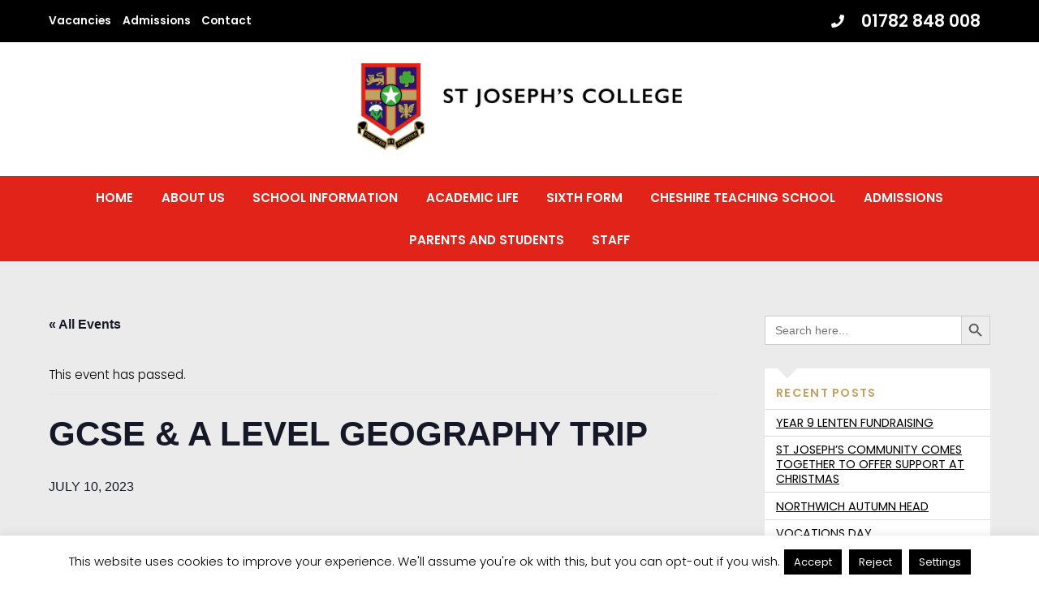

--- FILE ---
content_type: text/html; charset=UTF-8
request_url: https://www.stjosephstrentvale.com/event/gcse-a-level-geography-trip/
body_size: 26820
content:
<!DOCTYPE html>
<html lang="en-GB">
<head>
        <meta charset="UTF-8">
        <meta name="viewport" content="width=device-width, initial-scale=1, minimum-scale=1">
        <style id="tb_inline_styles" data-no-optimize="1">.tb_animation_on{overflow-x:hidden}.themify_builder .wow{visibility:hidden;animation-fill-mode:both}[data-tf-animation]{will-change:transform,opacity,visibility}.themify_builder .tf_lax_done{transition-duration:.8s;transition-timing-function:cubic-bezier(.165,.84,.44,1)}[data-sticky-active].tb_sticky_scroll_active{z-index:1}[data-sticky-active].tb_sticky_scroll_active .hide-on-stick{display:none}@media(min-width:1025px){.hide-desktop{width:0!important;height:0!important;padding:0!important;visibility:hidden!important;margin:0!important;display:table-column!important;background:0!important}}@media(min-width:769px) and (max-width:1024px){.hide-tablet_landscape{width:0!important;height:0!important;padding:0!important;visibility:hidden!important;margin:0!important;display:table-column!important;background:0!important}}@media(min-width:681px) and (max-width:768px){.hide-tablet{width:0!important;height:0!important;padding:0!important;visibility:hidden!important;margin:0!important;display:table-column!important;background:0!important}}@media(max-width:680px){.hide-mobile{width:0!important;height:0!important;padding:0!important;visibility:hidden!important;margin:0!important;display:table-column!important;background:0!important}}@media(max-width:680px){
		    .themify_map.tf_map_loaded{width:100%!important}
		    .ui.builder_button,.ui.nav li a{padding:.525em 1.15em}
		    .fullheight>.row_inner:not(.tb_col_count_1){min-height:0}
	    }</style><noscript><style>.themify_builder .wow,.wow .tf_lazy{visibility:visible!important}</style></noscript>        <style id="tf_lazy_common" data-no-optimize="1">
                        img{
                max-width:100%;
                height:auto
            }
                                    .tf_fa,em tf-lottie,i tf-lottie{display:inline-block;vertical-align:middle}em tf-lottie,i tf-lottie{width:1.4em;height:1.4em}.tf_fa{width:1em;height:1em;stroke-width:0;stroke:currentColor;overflow:visible;fill:currentColor;pointer-events:none;text-rendering:optimizeSpeed;buffered-rendering:static}#tf_svg symbol{overflow:visible}.tf_lazy{position:relative;visibility:visible;display:block;opacity:.3}.wow .tf_lazy{visibility:hidden;opacity:1;position:static;display:inline}div.tf_audio_lazy audio{visibility:hidden;height:0;display:inline}.mejs-container{visibility:visible}.tf_iframe_lazy{transition:opacity .3s ease-in-out;min-height:10px}.tf_carousel .tf_swiper-wrapper{display:flex}.tf_carousel .tf_swiper-slide{flex-shrink:0;opacity:0;width:100%;height:100%}.tf_carousel .tf_lazy{contain:none}.tf_swiper-wrapper>br,.tf_lazy.tf_swiper-wrapper .tf_lazy:after,.tf_lazy.tf_swiper-wrapper .tf_lazy:before{display:none}.tf_lazy:after,.tf_lazy:before{content:'';display:inline-block;position:absolute;width:10px!important;height:10px!important;margin:0 3px;top:50%!important;right:50%!important;left:auto!important;border-radius:100%;background-color:currentColor;visibility:visible;animation:tf-hrz-loader infinite .75s cubic-bezier(.2,.68,.18,1.08)}.tf_lazy:after{width:6px!important;height:6px!important;right:auto!important;left:50%!important;margin-top:3px;animation-delay:-.4s}@keyframes tf-hrz-loader{0%{transform:scale(1);opacity:1}50%{transform:scale(.1);opacity:.6}100%{transform:scale(1);opacity:1}}.tf_lazy_lightbox{position:fixed;background:rgba(11,11,11,.8);color:#ccc;top:0;left:0;display:flex;align-items:center;justify-content:center;z-index:999}.tf_lazy_lightbox .tf_lazy:after,.tf_lazy_lightbox .tf_lazy:before{background:#fff}.tf_vd_lazy,tf-lottie{display:flex;flex-wrap:wrap}tf-lottie{aspect-ratio:1.777}.tf_w.tf_vd_lazy video{width:100%;height:auto;position:static;object-fit:cover}
        </style>
        <link type="image/jpg" href="https://www.stjosephstrentvale.com/wp-content/uploads/2020/09/Favicon.jpg" rel="apple-touch-icon" /><link type="image/jpg" href="https://www.stjosephstrentvale.com/wp-content/uploads/2020/09/Favicon.jpg" rel="icon" /><title>Events for January 2026 &#8211; St Joseph&#039;s College</title>
<link rel="preload" href="https://www.stjosephstrentvale.com/wp-content/plugins/the-events-calendar/vendor/bootstrap-datepicker/css/bootstrap-datepicker.standalone.min.css?ver=6.2.0.1" as="style"><link rel='stylesheet' id='tribe-events-views-v2-bootstrap-datepicker-styles-css' href='https://www.stjosephstrentvale.com/wp-content/plugins/the-events-calendar/vendor/bootstrap-datepicker/css/bootstrap-datepicker.standalone.min.css?ver=6.2.0.1' media='all' />
<link rel="preload" href="https://www.stjosephstrentvale.com/wp-content/plugins/the-events-calendar/common/src/resources/css/variables-skeleton.min.css?ver=5.1.6" as="style"><link rel='stylesheet' id='tec-variables-skeleton-css' href='https://www.stjosephstrentvale.com/wp-content/plugins/the-events-calendar/common/src/resources/css/variables-skeleton.min.css?ver=5.1.6' media='all' />
<link rel="preload" href="https://www.stjosephstrentvale.com/wp-content/plugins/the-events-calendar/common/src/resources/css/common-skeleton.min.css?ver=5.1.6" as="style"><link rel='stylesheet' id='tribe-common-skeleton-style-css' href='https://www.stjosephstrentvale.com/wp-content/plugins/the-events-calendar/common/src/resources/css/common-skeleton.min.css?ver=5.1.6' media='all' />
<link rel="preload" href="https://www.stjosephstrentvale.com/wp-content/plugins/the-events-calendar/common/vendor/tooltipster/tooltipster.bundle.min.css?ver=5.1.6" as="style"><link rel='stylesheet' id='tribe-tooltipster-css-css' href='https://www.stjosephstrentvale.com/wp-content/plugins/the-events-calendar/common/vendor/tooltipster/tooltipster.bundle.min.css?ver=5.1.6' media='all' />
<link rel="preload" href="https://www.stjosephstrentvale.com/wp-content/plugins/the-events-calendar/src/resources/css/views-skeleton.min.css?ver=6.2.0.1" as="style"><link rel='stylesheet' id='tribe-events-views-v2-skeleton-css' href='https://www.stjosephstrentvale.com/wp-content/plugins/the-events-calendar/src/resources/css/views-skeleton.min.css?ver=6.2.0.1' media='all' />
<link rel="preload" href="https://www.stjosephstrentvale.com/wp-content/plugins/the-events-calendar/common/src/resources/css/variables-full.min.css?ver=5.1.6" as="style"><link rel='stylesheet' id='tec-variables-full-css' href='https://www.stjosephstrentvale.com/wp-content/plugins/the-events-calendar/common/src/resources/css/variables-full.min.css?ver=5.1.6' media='all' />
<link rel="preload" href="https://www.stjosephstrentvale.com/wp-content/plugins/the-events-calendar/common/src/resources/css/common-full.min.css?ver=5.1.6" as="style"><link rel='stylesheet' id='tribe-common-full-style-css' href='https://www.stjosephstrentvale.com/wp-content/plugins/the-events-calendar/common/src/resources/css/common-full.min.css?ver=5.1.6' media='all' />
<link rel="preload" href="https://www.stjosephstrentvale.com/wp-content/plugins/the-events-calendar/src/resources/css/views-full.min.css?ver=6.2.0.1" as="style"><link rel='stylesheet' id='tribe-events-views-v2-full-css' href='https://www.stjosephstrentvale.com/wp-content/plugins/the-events-calendar/src/resources/css/views-full.min.css?ver=6.2.0.1' media='all' />
<link rel="preload" href="https://www.stjosephstrentvale.com/wp-content/plugins/the-events-calendar/src/resources/css/views-print.min.css?ver=6.2.0.1" as="style" media="print"><link rel='stylesheet' id='tribe-events-views-v2-print-css' href='https://www.stjosephstrentvale.com/wp-content/plugins/the-events-calendar/src/resources/css/views-print.min.css?ver=6.2.0.1' media='print' />
<meta name='robots' content='max-image-preview:large' />
<link rel="alternate" type="application/rss+xml" title="St Joseph&#039;s College &raquo; Feed" href="https://www.stjosephstrentvale.com/feed/" />
<link rel="alternate" type="text/calendar" title="St Joseph&#039;s College &raquo; iCal Feed" href="https://www.stjosephstrentvale.com/events/?ical=1" />
<link rel="preload" href="https://www.stjosephstrentvale.com/wp-content/plugins/the-events-calendar/src/resources/css/tribe-events-single-skeleton.min.css?ver=6.2.0.1" as="style"><link rel='stylesheet' id='tribe-events-v2-single-skeleton-css' href='https://www.stjosephstrentvale.com/wp-content/plugins/the-events-calendar/src/resources/css/tribe-events-single-skeleton.min.css?ver=6.2.0.1' media='all' />
<link rel="preload" href="https://www.stjosephstrentvale.com/wp-content/plugins/the-events-calendar/src/resources/css/tribe-events-single-full.min.css?ver=6.2.0.1" as="style"><link rel='stylesheet' id='tribe-events-v2-single-skeleton-full-css' href='https://www.stjosephstrentvale.com/wp-content/plugins/the-events-calendar/src/resources/css/tribe-events-single-full.min.css?ver=6.2.0.1' media='all' />
<style id='classic-theme-styles-inline-css'>
/*! This file is auto-generated */
.wp-block-button__link{color:#fff;background-color:#32373c;border-radius:9999px;box-shadow:none;text-decoration:none;padding:calc(.667em + 2px) calc(1.333em + 2px);font-size:1.125em}.wp-block-file__button{background:#32373c;color:#fff;text-decoration:none}
</style>
<style id='global-styles-inline-css'>
body{--wp--preset--color--black: #000000;--wp--preset--color--cyan-bluish-gray: #abb8c3;--wp--preset--color--white: #ffffff;--wp--preset--color--pale-pink: #f78da7;--wp--preset--color--vivid-red: #cf2e2e;--wp--preset--color--luminous-vivid-orange: #ff6900;--wp--preset--color--luminous-vivid-amber: #fcb900;--wp--preset--color--light-green-cyan: #7bdcb5;--wp--preset--color--vivid-green-cyan: #00d084;--wp--preset--color--pale-cyan-blue: #8ed1fc;--wp--preset--color--vivid-cyan-blue: #0693e3;--wp--preset--color--vivid-purple: #9b51e0;--wp--preset--gradient--vivid-cyan-blue-to-vivid-purple: linear-gradient(135deg,rgba(6,147,227,1) 0%,rgb(155,81,224) 100%);--wp--preset--gradient--light-green-cyan-to-vivid-green-cyan: linear-gradient(135deg,rgb(122,220,180) 0%,rgb(0,208,130) 100%);--wp--preset--gradient--luminous-vivid-amber-to-luminous-vivid-orange: linear-gradient(135deg,rgba(252,185,0,1) 0%,rgba(255,105,0,1) 100%);--wp--preset--gradient--luminous-vivid-orange-to-vivid-red: linear-gradient(135deg,rgba(255,105,0,1) 0%,rgb(207,46,46) 100%);--wp--preset--gradient--very-light-gray-to-cyan-bluish-gray: linear-gradient(135deg,rgb(238,238,238) 0%,rgb(169,184,195) 100%);--wp--preset--gradient--cool-to-warm-spectrum: linear-gradient(135deg,rgb(74,234,220) 0%,rgb(151,120,209) 20%,rgb(207,42,186) 40%,rgb(238,44,130) 60%,rgb(251,105,98) 80%,rgb(254,248,76) 100%);--wp--preset--gradient--blush-light-purple: linear-gradient(135deg,rgb(255,206,236) 0%,rgb(152,150,240) 100%);--wp--preset--gradient--blush-bordeaux: linear-gradient(135deg,rgb(254,205,165) 0%,rgb(254,45,45) 50%,rgb(107,0,62) 100%);--wp--preset--gradient--luminous-dusk: linear-gradient(135deg,rgb(255,203,112) 0%,rgb(199,81,192) 50%,rgb(65,88,208) 100%);--wp--preset--gradient--pale-ocean: linear-gradient(135deg,rgb(255,245,203) 0%,rgb(182,227,212) 50%,rgb(51,167,181) 100%);--wp--preset--gradient--electric-grass: linear-gradient(135deg,rgb(202,248,128) 0%,rgb(113,206,126) 100%);--wp--preset--gradient--midnight: linear-gradient(135deg,rgb(2,3,129) 0%,rgb(40,116,252) 100%);--wp--preset--font-size--small: 13px;--wp--preset--font-size--medium: 20px;--wp--preset--font-size--large: 36px;--wp--preset--font-size--x-large: 42px;--wp--preset--spacing--20: 0.44rem;--wp--preset--spacing--30: 0.67rem;--wp--preset--spacing--40: 1rem;--wp--preset--spacing--50: 1.5rem;--wp--preset--spacing--60: 2.25rem;--wp--preset--spacing--70: 3.38rem;--wp--preset--spacing--80: 5.06rem;--wp--preset--shadow--natural: 6px 6px 9px rgba(0, 0, 0, 0.2);--wp--preset--shadow--deep: 12px 12px 50px rgba(0, 0, 0, 0.4);--wp--preset--shadow--sharp: 6px 6px 0px rgba(0, 0, 0, 0.2);--wp--preset--shadow--outlined: 6px 6px 0px -3px rgba(255, 255, 255, 1), 6px 6px rgba(0, 0, 0, 1);--wp--preset--shadow--crisp: 6px 6px 0px rgba(0, 0, 0, 1);}:where(.is-layout-flex){gap: 0.5em;}:where(.is-layout-grid){gap: 0.5em;}body .is-layout-flow > .alignleft{float: left;margin-inline-start: 0;margin-inline-end: 2em;}body .is-layout-flow > .alignright{float: right;margin-inline-start: 2em;margin-inline-end: 0;}body .is-layout-flow > .aligncenter{margin-left: auto !important;margin-right: auto !important;}body .is-layout-constrained > .alignleft{float: left;margin-inline-start: 0;margin-inline-end: 2em;}body .is-layout-constrained > .alignright{float: right;margin-inline-start: 2em;margin-inline-end: 0;}body .is-layout-constrained > .aligncenter{margin-left: auto !important;margin-right: auto !important;}body .is-layout-constrained > :where(:not(.alignleft):not(.alignright):not(.alignfull)){max-width: var(--wp--style--global--content-size);margin-left: auto !important;margin-right: auto !important;}body .is-layout-constrained > .alignwide{max-width: var(--wp--style--global--wide-size);}body .is-layout-flex{display: flex;}body .is-layout-flex{flex-wrap: wrap;align-items: center;}body .is-layout-flex > *{margin: 0;}body .is-layout-grid{display: grid;}body .is-layout-grid > *{margin: 0;}:where(.wp-block-columns.is-layout-flex){gap: 2em;}:where(.wp-block-columns.is-layout-grid){gap: 2em;}:where(.wp-block-post-template.is-layout-flex){gap: 1.25em;}:where(.wp-block-post-template.is-layout-grid){gap: 1.25em;}.has-black-color{color: var(--wp--preset--color--black) !important;}.has-cyan-bluish-gray-color{color: var(--wp--preset--color--cyan-bluish-gray) !important;}.has-white-color{color: var(--wp--preset--color--white) !important;}.has-pale-pink-color{color: var(--wp--preset--color--pale-pink) !important;}.has-vivid-red-color{color: var(--wp--preset--color--vivid-red) !important;}.has-luminous-vivid-orange-color{color: var(--wp--preset--color--luminous-vivid-orange) !important;}.has-luminous-vivid-amber-color{color: var(--wp--preset--color--luminous-vivid-amber) !important;}.has-light-green-cyan-color{color: var(--wp--preset--color--light-green-cyan) !important;}.has-vivid-green-cyan-color{color: var(--wp--preset--color--vivid-green-cyan) !important;}.has-pale-cyan-blue-color{color: var(--wp--preset--color--pale-cyan-blue) !important;}.has-vivid-cyan-blue-color{color: var(--wp--preset--color--vivid-cyan-blue) !important;}.has-vivid-purple-color{color: var(--wp--preset--color--vivid-purple) !important;}.has-black-background-color{background-color: var(--wp--preset--color--black) !important;}.has-cyan-bluish-gray-background-color{background-color: var(--wp--preset--color--cyan-bluish-gray) !important;}.has-white-background-color{background-color: var(--wp--preset--color--white) !important;}.has-pale-pink-background-color{background-color: var(--wp--preset--color--pale-pink) !important;}.has-vivid-red-background-color{background-color: var(--wp--preset--color--vivid-red) !important;}.has-luminous-vivid-orange-background-color{background-color: var(--wp--preset--color--luminous-vivid-orange) !important;}.has-luminous-vivid-amber-background-color{background-color: var(--wp--preset--color--luminous-vivid-amber) !important;}.has-light-green-cyan-background-color{background-color: var(--wp--preset--color--light-green-cyan) !important;}.has-vivid-green-cyan-background-color{background-color: var(--wp--preset--color--vivid-green-cyan) !important;}.has-pale-cyan-blue-background-color{background-color: var(--wp--preset--color--pale-cyan-blue) !important;}.has-vivid-cyan-blue-background-color{background-color: var(--wp--preset--color--vivid-cyan-blue) !important;}.has-vivid-purple-background-color{background-color: var(--wp--preset--color--vivid-purple) !important;}.has-black-border-color{border-color: var(--wp--preset--color--black) !important;}.has-cyan-bluish-gray-border-color{border-color: var(--wp--preset--color--cyan-bluish-gray) !important;}.has-white-border-color{border-color: var(--wp--preset--color--white) !important;}.has-pale-pink-border-color{border-color: var(--wp--preset--color--pale-pink) !important;}.has-vivid-red-border-color{border-color: var(--wp--preset--color--vivid-red) !important;}.has-luminous-vivid-orange-border-color{border-color: var(--wp--preset--color--luminous-vivid-orange) !important;}.has-luminous-vivid-amber-border-color{border-color: var(--wp--preset--color--luminous-vivid-amber) !important;}.has-light-green-cyan-border-color{border-color: var(--wp--preset--color--light-green-cyan) !important;}.has-vivid-green-cyan-border-color{border-color: var(--wp--preset--color--vivid-green-cyan) !important;}.has-pale-cyan-blue-border-color{border-color: var(--wp--preset--color--pale-cyan-blue) !important;}.has-vivid-cyan-blue-border-color{border-color: var(--wp--preset--color--vivid-cyan-blue) !important;}.has-vivid-purple-border-color{border-color: var(--wp--preset--color--vivid-purple) !important;}.has-vivid-cyan-blue-to-vivid-purple-gradient-background{background: var(--wp--preset--gradient--vivid-cyan-blue-to-vivid-purple) !important;}.has-light-green-cyan-to-vivid-green-cyan-gradient-background{background: var(--wp--preset--gradient--light-green-cyan-to-vivid-green-cyan) !important;}.has-luminous-vivid-amber-to-luminous-vivid-orange-gradient-background{background: var(--wp--preset--gradient--luminous-vivid-amber-to-luminous-vivid-orange) !important;}.has-luminous-vivid-orange-to-vivid-red-gradient-background{background: var(--wp--preset--gradient--luminous-vivid-orange-to-vivid-red) !important;}.has-very-light-gray-to-cyan-bluish-gray-gradient-background{background: var(--wp--preset--gradient--very-light-gray-to-cyan-bluish-gray) !important;}.has-cool-to-warm-spectrum-gradient-background{background: var(--wp--preset--gradient--cool-to-warm-spectrum) !important;}.has-blush-light-purple-gradient-background{background: var(--wp--preset--gradient--blush-light-purple) !important;}.has-blush-bordeaux-gradient-background{background: var(--wp--preset--gradient--blush-bordeaux) !important;}.has-luminous-dusk-gradient-background{background: var(--wp--preset--gradient--luminous-dusk) !important;}.has-pale-ocean-gradient-background{background: var(--wp--preset--gradient--pale-ocean) !important;}.has-electric-grass-gradient-background{background: var(--wp--preset--gradient--electric-grass) !important;}.has-midnight-gradient-background{background: var(--wp--preset--gradient--midnight) !important;}.has-small-font-size{font-size: var(--wp--preset--font-size--small) !important;}.has-medium-font-size{font-size: var(--wp--preset--font-size--medium) !important;}.has-large-font-size{font-size: var(--wp--preset--font-size--large) !important;}.has-x-large-font-size{font-size: var(--wp--preset--font-size--x-large) !important;}
.wp-block-navigation a:where(:not(.wp-element-button)){color: inherit;}
:where(.wp-block-post-template.is-layout-flex){gap: 1.25em;}:where(.wp-block-post-template.is-layout-grid){gap: 1.25em;}
:where(.wp-block-columns.is-layout-flex){gap: 2em;}:where(.wp-block-columns.is-layout-grid){gap: 2em;}
.wp-block-pullquote{font-size: 1.5em;line-height: 1.6;}
</style>
<link rel="preload" href="https://www.stjosephstrentvale.com/wp-content/plugins/contact-form-7/includes/css/styles.css?ver=5.8" as="style"><link rel='stylesheet' id='contact-form-7-css' href='https://www.stjosephstrentvale.com/wp-content/plugins/contact-form-7/includes/css/styles.css?ver=5.8' media='all' />
<link rel="preload" href="https://www.stjosephstrentvale.com/wp-content/plugins/cookie-law-info/legacy/public/css/cookie-law-info-public.css?ver=3.1.2" as="style"><link rel='stylesheet' id='cookie-law-info-css' href='https://www.stjosephstrentvale.com/wp-content/plugins/cookie-law-info/legacy/public/css/cookie-law-info-public.css?ver=3.1.2' media='all' />
<link rel="preload" href="https://www.stjosephstrentvale.com/wp-content/plugins/cookie-law-info/legacy/public/css/cookie-law-info-gdpr.css?ver=3.1.2" as="style"><link rel='stylesheet' id='cookie-law-info-gdpr-css' href='https://www.stjosephstrentvale.com/wp-content/plugins/cookie-law-info/legacy/public/css/cookie-law-info-gdpr.css?ver=3.1.2' media='all' />
<link rel="preload" href="https://www.stjosephstrentvale.com/wp-content/plugins/page-list/css/page-list.css?ver=5.6" as="style"><link rel='stylesheet' id='page-list-style-css' href='https://www.stjosephstrentvale.com/wp-content/plugins/page-list/css/page-list.css?ver=5.6' media='all' />
<link rel="preload" href="https://www.stjosephstrentvale.com/wp-content/plugins/add-search-to-menu/public/css/ivory-search.min.css?ver=5.5.2" as="style"><link rel='stylesheet' id='ivory-search-styles-css' href='https://www.stjosephstrentvale.com/wp-content/plugins/add-search-to-menu/public/css/ivory-search.min.css?ver=5.5.2' media='all' />
<link rel="preload" href="https://www.stjosephstrentvale.com/wp-content/plugins/tablepress/css/build/default.css?ver=3.1.1" as="style"><link rel='stylesheet' id='tablepress-default-css' href='https://www.stjosephstrentvale.com/wp-content/plugins/tablepress/css/build/default.css?ver=3.1.1' media='all' />
<link rel="preload" href="https://www.stjosephstrentvale.com/wp-content/plugins/themify-shortcodes/assets/styles.css?ver=49516e47ee3f430d7ef2a89be44a0c80" as="style"><link rel='stylesheet' id='themify-shortcodes-css' href='https://www.stjosephstrentvale.com/wp-content/plugins/themify-shortcodes/assets/styles.css?ver=49516e47ee3f430d7ef2a89be44a0c80' media='all' />
<script src='https://www.stjosephstrentvale.com/wp-includes/js/jquery/jquery.min.js?ver=3.7.0' id='jquery-core-js'></script>
<script src='https://www.stjosephstrentvale.com/wp-content/plugins/the-events-calendar/common/src/resources/js/tribe-common.min.js?ver=5.1.6' id='tribe-common-js'></script>
<script src='https://www.stjosephstrentvale.com/wp-content/plugins/the-events-calendar/src/resources/js/views/breakpoints.min.js?ver=6.2.0.1' id='tribe-events-views-v2-breakpoints-js'></script>
<script id='cookie-law-info-js-extra'>
var Cli_Data = {"nn_cookie_ids":[],"cookielist":[],"non_necessary_cookies":[],"ccpaEnabled":"","ccpaRegionBased":"","ccpaBarEnabled":"","strictlyEnabled":["necessary","obligatoire"],"ccpaType":"gdpr","js_blocking":"","custom_integration":"","triggerDomRefresh":"","secure_cookies":""};
var cli_cookiebar_settings = {"animate_speed_hide":"500","animate_speed_show":"500","background":"#fff","border":"#444","border_on":"","button_1_button_colour":"#000","button_1_button_hover":"#000000","button_1_link_colour":"#fff","button_1_as_button":"1","button_1_new_win":"","button_2_button_colour":"#333","button_2_button_hover":"#292929","button_2_link_colour":"#444","button_2_as_button":"","button_2_hidebar":"","button_3_button_colour":"#000","button_3_button_hover":"#000000","button_3_link_colour":"#fff","button_3_as_button":"1","button_3_new_win":"","button_4_button_colour":"#000","button_4_button_hover":"#000000","button_4_link_colour":"#fff","button_4_as_button":"1","button_7_button_colour":"#61a229","button_7_button_hover":"#4e8221","button_7_link_colour":"#fff","button_7_as_button":"1","button_7_new_win":"","font_family":"inherit","header_fix":"","notify_animate_hide":"1","notify_animate_show":"","notify_div_id":"#cookie-law-info-bar","notify_position_horizontal":"right","notify_position_vertical":"bottom","scroll_close":"","scroll_close_reload":"","accept_close_reload":"","reject_close_reload":"","showagain_tab":"1","showagain_background":"#fff","showagain_border":"#000","showagain_div_id":"#cookie-law-info-again","showagain_x_position":"100px","text":"#000","show_once_yn":"","show_once":"10000","logging_on":"","as_popup":"","popup_overlay":"1","bar_heading_text":"","cookie_bar_as":"banner","popup_showagain_position":"bottom-right","widget_position":"left"};
var log_object = {"ajax_url":"https:\/\/www.stjosephstrentvale.com\/wp-admin\/admin-ajax.php"};
</script>
<script src='https://www.stjosephstrentvale.com/wp-content/plugins/cookie-law-info/legacy/public/js/cookie-law-info-public.js?ver=3.1.2' id='cookie-law-info-js'></script>
<link rel="https://api.w.org/" href="https://www.stjosephstrentvale.com/wp-json/" /><link rel="alternate" type="application/json" href="https://www.stjosephstrentvale.com/wp-json/wp/v2/tribe_events/14675" /><link rel="EditURI" type="application/rsd+xml" title="RSD" href="https://www.stjosephstrentvale.com/xmlrpc.php?rsd" />

<link rel="canonical" href="https://www.stjosephstrentvale.com/event/gcse-a-level-geography-trip/" />
<link rel='shortlink' href='https://www.stjosephstrentvale.com/?p=14675' />
<link rel="alternate" type="application/json+oembed" href="https://www.stjosephstrentvale.com/wp-json/oembed/1.0/embed?url=https%3A%2F%2Fwww.stjosephstrentvale.com%2Fevent%2Fgcse-a-level-geography-trip%2F" />
<link rel="alternate" type="text/xml+oembed" href="https://www.stjosephstrentvale.com/wp-json/oembed/1.0/embed?url=https%3A%2F%2Fwww.stjosephstrentvale.com%2Fevent%2Fgcse-a-level-geography-trip%2F&#038;format=xml" />
		<script type="text/javascript">
				(function(c,l,a,r,i,t,y){
					c[a]=c[a]||function(){(c[a].q=c[a].q||[]).push(arguments)};t=l.createElement(r);t.async=1;
					t.src="https://www.clarity.ms/tag/"+i+"?ref=wordpress";y=l.getElementsByTagName(r)[0];y.parentNode.insertBefore(t,y);
				})(window, document, "clarity", "script", "tgq3e6bokz");
		</script>
		<meta name="tec-api-version" content="v1"><meta name="tec-api-origin" content="https://www.stjosephstrentvale.com"><link rel="alternate" href="https://www.stjosephstrentvale.com/wp-json/tribe/events/v1/events/14675" />
	<style>
	@keyframes themifyAnimatedBG{
		0%{background-color:#33baab}100%{background-color:#e33b9e}50%{background-color:#4961d7}33.3%{background-color:#2ea85c}25%{background-color:#2bb8ed}20%{background-color:#dd5135}
	}
	.module_row.animated-bg{
		animation:themifyAnimatedBG 30000ms infinite alternate
	}
	</style>
	<meta name="format-detection" content="telephone=no">

<link href="https://fonts.googleapis.com/css?family=Poppins:300,400,500,600,700" rel="stylesheet"> <meta name="robots" content="noindex,follow" />
<script type="application/ld+json">
[{"@context":"http://schema.org","@type":"Event","name":"GCSE &amp; A Level Geography Trip","description":"","url":"https://www.stjosephstrentvale.com/event/gcse-a-level-geography-trip/","eventAttendanceMode":"https://schema.org/OfflineEventAttendanceMode","eventStatus":"https://schema.org/EventScheduled","startDate":"2023-07-10T00:00:00+01:00","endDate":"2023-07-10T23:59:59+01:00","performer":"Organization"}]
</script><link rel="prefetch" href="https://www.stjosephstrentvale.com/wp-content/themes/themify-ultra/js/themify.script.min.js?ver=7.3.1" as="script" fetchpriority="low"><link rel="prefetch" href="https://www.stjosephstrentvale.com/wp-content/themes/themify-ultra/themify/js/modules/themify.sidemenu.min.js?ver=7.2.8" as="script" fetchpriority="low"><link rel="preload" href="https://www.stjosephstrentvale.com/wp-content/themes/themify-ultra/themify/themify-builder/js/themify.builder.script.min.js?ver=7.2.8" as="script" fetchpriority="low"><link rel="preload" href="https://www.stjosephstrentvale.com/wp-content/uploads/2017/06/top-logo.png" as="image"><style id="tf_gf_fonts_style">@font-face{font-family:'Poppins';font-style:italic;font-weight:300;font-display:swap;src:url(https://fonts.gstatic.com/s/poppins/v24/pxiDyp8kv8JHgFVrJJLm21lVFteOcEg.woff2) format('woff2');unicode-range:U+0900-097F,U+1CD0-1CF9,U+200C-200D,U+20A8,U+20B9,U+20F0,U+25CC,U+A830-A839,U+A8E0-A8FF,U+11B00-11B09;}@font-face{font-family:'Poppins';font-style:italic;font-weight:300;font-display:swap;src:url(https://fonts.gstatic.com/s/poppins/v24/pxiDyp8kv8JHgFVrJJLm21lVGdeOcEg.woff2) format('woff2');unicode-range:U+0100-02BA,U+02BD-02C5,U+02C7-02CC,U+02CE-02D7,U+02DD-02FF,U+0304,U+0308,U+0329,U+1D00-1DBF,U+1E00-1E9F,U+1EF2-1EFF,U+2020,U+20A0-20AB,U+20AD-20C0,U+2113,U+2C60-2C7F,U+A720-A7FF;}@font-face{font-family:'Poppins';font-style:italic;font-weight:300;font-display:swap;src:url(https://fonts.gstatic.com/s/poppins/v24/pxiDyp8kv8JHgFVrJJLm21lVF9eO.woff2) format('woff2');unicode-range:U+0000-00FF,U+0131,U+0152-0153,U+02BB-02BC,U+02C6,U+02DA,U+02DC,U+0304,U+0308,U+0329,U+2000-206F,U+20AC,U+2122,U+2191,U+2193,U+2212,U+2215,U+FEFF,U+FFFD;}@font-face{font-family:'Poppins';font-style:italic;font-display:swap;src:url(https://fonts.gstatic.com/s/poppins/v24/pxiGyp8kv8JHgFVrJJLucXtAKPY.woff2) format('woff2');unicode-range:U+0900-097F,U+1CD0-1CF9,U+200C-200D,U+20A8,U+20B9,U+20F0,U+25CC,U+A830-A839,U+A8E0-A8FF,U+11B00-11B09;}@font-face{font-family:'Poppins';font-style:italic;font-display:swap;src:url(https://fonts.gstatic.com/s/poppins/v24/pxiGyp8kv8JHgFVrJJLufntAKPY.woff2) format('woff2');unicode-range:U+0100-02BA,U+02BD-02C5,U+02C7-02CC,U+02CE-02D7,U+02DD-02FF,U+0304,U+0308,U+0329,U+1D00-1DBF,U+1E00-1E9F,U+1EF2-1EFF,U+2020,U+20A0-20AB,U+20AD-20C0,U+2113,U+2C60-2C7F,U+A720-A7FF;}@font-face{font-family:'Poppins';font-style:italic;font-display:swap;src:url(https://fonts.gstatic.com/s/poppins/v24/pxiGyp8kv8JHgFVrJJLucHtA.woff2) format('woff2');unicode-range:U+0000-00FF,U+0131,U+0152-0153,U+02BB-02BC,U+02C6,U+02DA,U+02DC,U+0304,U+0308,U+0329,U+2000-206F,U+20AC,U+2122,U+2191,U+2193,U+2212,U+2215,U+FEFF,U+FFFD;}@font-face{font-family:'Poppins';font-weight:300;font-display:swap;src:url(https://fonts.gstatic.com/s/poppins/v24/pxiByp8kv8JHgFVrLDz8Z11lFc-K.woff2) format('woff2');unicode-range:U+0900-097F,U+1CD0-1CF9,U+200C-200D,U+20A8,U+20B9,U+20F0,U+25CC,U+A830-A839,U+A8E0-A8FF,U+11B00-11B09;}@font-face{font-family:'Poppins';font-weight:300;font-display:swap;src:url(https://fonts.gstatic.com/s/poppins/v24/pxiByp8kv8JHgFVrLDz8Z1JlFc-K.woff2) format('woff2');unicode-range:U+0100-02BA,U+02BD-02C5,U+02C7-02CC,U+02CE-02D7,U+02DD-02FF,U+0304,U+0308,U+0329,U+1D00-1DBF,U+1E00-1E9F,U+1EF2-1EFF,U+2020,U+20A0-20AB,U+20AD-20C0,U+2113,U+2C60-2C7F,U+A720-A7FF;}@font-face{font-family:'Poppins';font-weight:300;font-display:swap;src:url(https://fonts.gstatic.com/s/poppins/v24/pxiByp8kv8JHgFVrLDz8Z1xlFQ.woff2) format('woff2');unicode-range:U+0000-00FF,U+0131,U+0152-0153,U+02BB-02BC,U+02C6,U+02DA,U+02DC,U+0304,U+0308,U+0329,U+2000-206F,U+20AC,U+2122,U+2191,U+2193,U+2212,U+2215,U+FEFF,U+FFFD;}@font-face{font-family:'Poppins';font-display:swap;src:url(https://fonts.gstatic.com/s/poppins/v24/pxiEyp8kv8JHgFVrJJbecmNE.woff2) format('woff2');unicode-range:U+0900-097F,U+1CD0-1CF9,U+200C-200D,U+20A8,U+20B9,U+20F0,U+25CC,U+A830-A839,U+A8E0-A8FF,U+11B00-11B09;}@font-face{font-family:'Poppins';font-display:swap;src:url(https://fonts.gstatic.com/s/poppins/v24/pxiEyp8kv8JHgFVrJJnecmNE.woff2) format('woff2');unicode-range:U+0100-02BA,U+02BD-02C5,U+02C7-02CC,U+02CE-02D7,U+02DD-02FF,U+0304,U+0308,U+0329,U+1D00-1DBF,U+1E00-1E9F,U+1EF2-1EFF,U+2020,U+20A0-20AB,U+20AD-20C0,U+2113,U+2C60-2C7F,U+A720-A7FF;}@font-face{font-family:'Poppins';font-display:swap;src:url(https://fonts.gstatic.com/s/poppins/v24/pxiEyp8kv8JHgFVrJJfecg.woff2) format('woff2');unicode-range:U+0000-00FF,U+0131,U+0152-0153,U+02BB-02BC,U+02C6,U+02DA,U+02DC,U+0304,U+0308,U+0329,U+2000-206F,U+20AC,U+2122,U+2191,U+2193,U+2212,U+2215,U+FEFF,U+FFFD;}@font-face{font-family:'Public Sans';font-style:italic;font-display:swap;src:url(https://fonts.gstatic.com/s/publicsans/v21/ijwTs572Xtc6ZYQws9YVwnNDTJPax9k0.woff2) format('woff2');unicode-range:U+0102-0103,U+0110-0111,U+0128-0129,U+0168-0169,U+01A0-01A1,U+01AF-01B0,U+0300-0301,U+0303-0304,U+0308-0309,U+0323,U+0329,U+1EA0-1EF9,U+20AB;}@font-face{font-family:'Public Sans';font-style:italic;font-display:swap;src:url(https://fonts.gstatic.com/s/publicsans/v21/ijwTs572Xtc6ZYQws9YVwnNDTJLax9k0.woff2) format('woff2');unicode-range:U+0100-02BA,U+02BD-02C5,U+02C7-02CC,U+02CE-02D7,U+02DD-02FF,U+0304,U+0308,U+0329,U+1D00-1DBF,U+1E00-1E9F,U+1EF2-1EFF,U+2020,U+20A0-20AB,U+20AD-20C0,U+2113,U+2C60-2C7F,U+A720-A7FF;}@font-face{font-family:'Public Sans';font-style:italic;font-display:swap;src:url(https://fonts.gstatic.com/s/publicsans/v21/ijwTs572Xtc6ZYQws9YVwnNDTJzaxw.woff2) format('woff2');unicode-range:U+0000-00FF,U+0131,U+0152-0153,U+02BB-02BC,U+02C6,U+02DA,U+02DC,U+0304,U+0308,U+0329,U+2000-206F,U+20AC,U+2122,U+2191,U+2193,U+2212,U+2215,U+FEFF,U+FFFD;}@font-face{font-family:'Public Sans';font-style:italic;font-weight:600;font-display:swap;src:url(https://fonts.gstatic.com/s/publicsans/v21/ijwTs572Xtc6ZYQws9YVwnNDTJPax9k0.woff2) format('woff2');unicode-range:U+0102-0103,U+0110-0111,U+0128-0129,U+0168-0169,U+01A0-01A1,U+01AF-01B0,U+0300-0301,U+0303-0304,U+0308-0309,U+0323,U+0329,U+1EA0-1EF9,U+20AB;}@font-face{font-family:'Public Sans';font-style:italic;font-weight:600;font-display:swap;src:url(https://fonts.gstatic.com/s/publicsans/v21/ijwTs572Xtc6ZYQws9YVwnNDTJLax9k0.woff2) format('woff2');unicode-range:U+0100-02BA,U+02BD-02C5,U+02C7-02CC,U+02CE-02D7,U+02DD-02FF,U+0304,U+0308,U+0329,U+1D00-1DBF,U+1E00-1E9F,U+1EF2-1EFF,U+2020,U+20A0-20AB,U+20AD-20C0,U+2113,U+2C60-2C7F,U+A720-A7FF;}@font-face{font-family:'Public Sans';font-style:italic;font-weight:600;font-display:swap;src:url(https://fonts.gstatic.com/s/publicsans/v21/ijwTs572Xtc6ZYQws9YVwnNDTJzaxw.woff2) format('woff2');unicode-range:U+0000-00FF,U+0131,U+0152-0153,U+02BB-02BC,U+02C6,U+02DA,U+02DC,U+0304,U+0308,U+0329,U+2000-206F,U+20AC,U+2122,U+2191,U+2193,U+2212,U+2215,U+FEFF,U+FFFD;}@font-face{font-family:'Public Sans';font-style:italic;font-weight:700;font-display:swap;src:url(https://fonts.gstatic.com/s/publicsans/v21/ijwTs572Xtc6ZYQws9YVwnNDTJPax9k0.woff2) format('woff2');unicode-range:U+0102-0103,U+0110-0111,U+0128-0129,U+0168-0169,U+01A0-01A1,U+01AF-01B0,U+0300-0301,U+0303-0304,U+0308-0309,U+0323,U+0329,U+1EA0-1EF9,U+20AB;}@font-face{font-family:'Public Sans';font-style:italic;font-weight:700;font-display:swap;src:url(https://fonts.gstatic.com/s/publicsans/v21/ijwTs572Xtc6ZYQws9YVwnNDTJLax9k0.woff2) format('woff2');unicode-range:U+0100-02BA,U+02BD-02C5,U+02C7-02CC,U+02CE-02D7,U+02DD-02FF,U+0304,U+0308,U+0329,U+1D00-1DBF,U+1E00-1E9F,U+1EF2-1EFF,U+2020,U+20A0-20AB,U+20AD-20C0,U+2113,U+2C60-2C7F,U+A720-A7FF;}@font-face{font-family:'Public Sans';font-style:italic;font-weight:700;font-display:swap;src:url(https://fonts.gstatic.com/s/publicsans/v21/ijwTs572Xtc6ZYQws9YVwnNDTJzaxw.woff2) format('woff2');unicode-range:U+0000-00FF,U+0131,U+0152-0153,U+02BB-02BC,U+02C6,U+02DA,U+02DC,U+0304,U+0308,U+0329,U+2000-206F,U+20AC,U+2122,U+2191,U+2193,U+2212,U+2215,U+FEFF,U+FFFD;}@font-face{font-family:'Public Sans';font-display:swap;src:url(https://fonts.gstatic.com/s/publicsans/v21/ijwRs572Xtc6ZYQws9YVwnNJfJ7Cww.woff2) format('woff2');unicode-range:U+0102-0103,U+0110-0111,U+0128-0129,U+0168-0169,U+01A0-01A1,U+01AF-01B0,U+0300-0301,U+0303-0304,U+0308-0309,U+0323,U+0329,U+1EA0-1EF9,U+20AB;}@font-face{font-family:'Public Sans';font-display:swap;src:url(https://fonts.gstatic.com/s/publicsans/v21/ijwRs572Xtc6ZYQws9YVwnNIfJ7Cww.woff2) format('woff2');unicode-range:U+0100-02BA,U+02BD-02C5,U+02C7-02CC,U+02CE-02D7,U+02DD-02FF,U+0304,U+0308,U+0329,U+1D00-1DBF,U+1E00-1E9F,U+1EF2-1EFF,U+2020,U+20A0-20AB,U+20AD-20C0,U+2113,U+2C60-2C7F,U+A720-A7FF;}@font-face{font-family:'Public Sans';font-display:swap;src:url(https://fonts.gstatic.com/s/publicsans/v21/ijwRs572Xtc6ZYQws9YVwnNGfJ4.woff2) format('woff2');unicode-range:U+0000-00FF,U+0131,U+0152-0153,U+02BB-02BC,U+02C6,U+02DA,U+02DC,U+0304,U+0308,U+0329,U+2000-206F,U+20AC,U+2122,U+2191,U+2193,U+2212,U+2215,U+FEFF,U+FFFD;}@font-face{font-family:'Public Sans';font-weight:600;font-display:swap;src:url(https://fonts.gstatic.com/s/publicsans/v21/ijwRs572Xtc6ZYQws9YVwnNJfJ7Cww.woff2) format('woff2');unicode-range:U+0102-0103,U+0110-0111,U+0128-0129,U+0168-0169,U+01A0-01A1,U+01AF-01B0,U+0300-0301,U+0303-0304,U+0308-0309,U+0323,U+0329,U+1EA0-1EF9,U+20AB;}@font-face{font-family:'Public Sans';font-weight:600;font-display:swap;src:url(https://fonts.gstatic.com/s/publicsans/v21/ijwRs572Xtc6ZYQws9YVwnNIfJ7Cww.woff2) format('woff2');unicode-range:U+0100-02BA,U+02BD-02C5,U+02C7-02CC,U+02CE-02D7,U+02DD-02FF,U+0304,U+0308,U+0329,U+1D00-1DBF,U+1E00-1E9F,U+1EF2-1EFF,U+2020,U+20A0-20AB,U+20AD-20C0,U+2113,U+2C60-2C7F,U+A720-A7FF;}@font-face{font-family:'Public Sans';font-weight:600;font-display:swap;src:url(https://fonts.gstatic.com/s/publicsans/v21/ijwRs572Xtc6ZYQws9YVwnNGfJ4.woff2) format('woff2');unicode-range:U+0000-00FF,U+0131,U+0152-0153,U+02BB-02BC,U+02C6,U+02DA,U+02DC,U+0304,U+0308,U+0329,U+2000-206F,U+20AC,U+2122,U+2191,U+2193,U+2212,U+2215,U+FEFF,U+FFFD;}@font-face{font-family:'Public Sans';font-weight:700;font-display:swap;src:url(https://fonts.gstatic.com/s/publicsans/v21/ijwRs572Xtc6ZYQws9YVwnNJfJ7Cww.woff2) format('woff2');unicode-range:U+0102-0103,U+0110-0111,U+0128-0129,U+0168-0169,U+01A0-01A1,U+01AF-01B0,U+0300-0301,U+0303-0304,U+0308-0309,U+0323,U+0329,U+1EA0-1EF9,U+20AB;}@font-face{font-family:'Public Sans';font-weight:700;font-display:swap;src:url(https://fonts.gstatic.com/s/publicsans/v21/ijwRs572Xtc6ZYQws9YVwnNIfJ7Cww.woff2) format('woff2');unicode-range:U+0100-02BA,U+02BD-02C5,U+02C7-02CC,U+02CE-02D7,U+02DD-02FF,U+0304,U+0308,U+0329,U+1D00-1DBF,U+1E00-1E9F,U+1EF2-1EFF,U+2020,U+20A0-20AB,U+20AD-20C0,U+2113,U+2C60-2C7F,U+A720-A7FF;}@font-face{font-family:'Public Sans';font-weight:700;font-display:swap;src:url(https://fonts.gstatic.com/s/publicsans/v21/ijwRs572Xtc6ZYQws9YVwnNGfJ4.woff2) format('woff2');unicode-range:U+0000-00FF,U+0131,U+0152-0153,U+02BB-02BC,U+02C6,U+02DA,U+02DC,U+0304,U+0308,U+0329,U+2000-206F,U+20AC,U+2122,U+2191,U+2193,U+2212,U+2215,U+FEFF,U+FFFD;}</style><link rel="preload" fetchpriority="high" href="https://www.stjosephstrentvale.com/wp-content/uploads/themify-concate/1507274667/themify-705264440.min.css" as="style"><link fetchpriority="high" id="themify_concate-css" rel="stylesheet" href="https://www.stjosephstrentvale.com/wp-content/uploads/themify-concate/1507274667/themify-705264440.min.css"><link rel="preconnect" href="https://fonts.gstatic.com" crossorigin>		<style id="wp-custom-css">
			/* LAYOUT */

.single .themify_builder_row .row_inner,
.archive .themify_builder_row .row_inner,
.error404 .themify_builder_row .row_inner {
max-width: 100%;
margin: 0 auto;
width: 1160px;
}
.single #body,
.archive #body,
.error404 #body {
background: #ebebeb;
}
.page-title {
display: none;
}
.paddingTopBottom, .py-50 {
padding-top: 50px;
padding-bottom: 50px;
}
.py-30 {
padding-top: 30px;
padding-bottom: 30px;
}
.paddingLeftRight, .px-medium {
padding-left: 5%;
padding-right:5%;
}
.text-center {
text-align: center;
}
.intro {
text-align: center;
margin-bottom: 30px;
}


/* GENERAL */

body {
font-size: 0.95em;
line-height: 1.5em;
}
p {
margin: 0 0 0.8em;
}
strong {
font-weight: 700;
}
.less p {
margin: 0 0 0em;
}
a {
color: black;
text-decoration: underline;
}
a:hover {
color: #e2231a;
}
a:active, a:focus {
outline: 0;
}
.more-link {
text-transform: uppercase;
font-weight: 800;
font-size: 0.9em;
}
.more-link::after {
content: "";
border-width: 2px 2px 0 0;
border-style: solid;
border-color: #e2231a;
-webkit-transform: rotate(45deg);
transform: rotate(45deg);
min-width: .3em;
min-height: .3em;
margin: -2px 0 0 0.5em;
display: inline-block;
vertical-align: middle;
}
ul, ol {
margin: 0 0 1em 1.2em;
}
li {
margin: 0 0 0.3em;
}
blockquote {
padding: .8em 2em 0;
margin: 0;
border-left: 0;
}
.normal-weight {
font-weight: 400;
}
.mid-weight {
font-weight: 600;
}
.bolder {
font-weight: 800;
}
.gold {
color: #bfa363;
}
.red {
color: #e2231a;
}


/* HEADINGS */

h1, h2, h3, h4, h5, h6 {
letter-spacing: 0;
line-height: 1.3em;
margin: 0 0 0.4em;
color: inherit;
}
h3 {
font-size: 1.3em;
}
h4{
padding-top: 6px;
}
h5 {
font-weight: 600;
}


/* FORM */

select, textarea, input[type="text"], input[type="password"], input[type="search"], input[type="email"], input[type="url"], input[type="tel"] {
max-width: 100%;
}
select, textarea, input[type="text"], input[type="password"], input[type="search"], input[type="email"], input[type="url"], input[type="number"], input[type="tel"], input[type="date"], input[type="datetime"], input[type="datetime-local"], input[type="month"], input[type="time"], input[type="week"] {
border: 1px solid #ddd;
margin: 0 0 0.5em 0;
}
textarea {
min-height: 1em;
}
input[type="reset"], input[type="submit"], button {
background-color: transparent;
color: #000;
border: 1px solid #e2231a;
font-family: Poppins;
}
input[type="reset"]:hover, input[type="submit"]:hover, button:hover {
background-color: #e2231a;
color: #fff;
}
input.btn  {
letter-spacing: 0;
padding: .4em 1em;
font-size: 115%;
}
input.btn::after {
content: "";
border-width: 2px 2px 0 0;
border-style: solid;
border-color: #e2231a;
-webkit-transform: rotate(45deg);
transform: rotate(45deg);
width: .3em;
height: .3em;
margin: -2px 0 0 0.5em;
display: inline-block;
vertical-align: middle;
}


/* BUTTONS */

a.shortcode.button {
position: relative;
line-height: 1;
}
.ui.builder_button {
font-weight: bold;
text-transform: uppercase;
border-radius: 2px;
padding: 0.7em 1em;
line-height: 1;
}
.module.module-buttons {
margin-top: 1em;
}
.module.module-buttons.outline a.ui {
border-color: #e2231a;
background: transparent;
color: black;
}
.module.module-buttons.outline a.ui.builder_button:hover,
.module.module-buttons.solid a.ui.builder_button.tb_default_color {
border-color: #e2231a;
background-color: #e2231a;
color: white;
}
.module.module-buttons.solid a.ui.builder_button.tb_default_color:hover {
border-color: #999999;
background-color: #999999;
color: white;
}
.red-button {
border: 1px solid #e2231a !important;
background-color: transparent !important;
padding: 0.7em 1em !important;
}
.red-button:hover {
background-color: #e2231a !important;
color: #fff !important;
}
.red-button::after,
.ui.builder_button span::after {
content: "";
border-width: 2px 2px 0 0;
border-style: solid;
border-color: #e2231a;
-webkit-transform: rotate(45deg);
transform: rotate(45deg);
width: .3em;
height: .3em;
margin: -2px 0 0 0.5em;
display: inline-block;
vertical-align: middle;
}
.red-button:hover:after,
.ui.builder_button:hover span::after{
border-color: white;
}
.module.module-buttons.solid a.ui.builder_button.tb_default_color span::after {
border-color: white;
}


/* NAV FULL WIDTH / HEADER */

#headerwrap {
background-color: #fff;
border-bottom: none;
min-height: auto;
color: #fff;
}
#header{
width:100%!important;
padding: 0em 0;
}
#headerwrap.fixed-header #header {
padding-top: 0px;
padding-bottom: 0px;
}
#mobile-menu {
background-color: #e2231a;
}
#main-nav a {
padding: 1em;
}
#main-nav li:not(.themify-widget-menu) > ul::before {
content: "";
background-color: white;
width: 20px;
height: 20px;
position: absolute;
top: -5px;
transform: rotate(45deg);
left: 18px;
}
#main-nav li.dropdown-columns-2:not(.has-mega-column) > .sub-menu {
width: 600px;
}
#main-nav li:not(.themify-widget-menu) > ul {
border: 0;
border-radius: 0 0 8px 8px;
padding: 0.6em;
}
#main-nav .current_page_item > a, 
#main-nav .current-menu-item > a, 
#main-nav > .current_page_item > a, 
#main-nav > .current-menu-item > a,
#main-nav > .current-menu-ancestor > a {
color: #000000;
}
#main-nav ul a {
position: relative;
line-height: 1.2em;
padding: .4em 1.4em 0.4em 0.8em;
}
#main-nav ul a::after {
content: "";
border-width: 2px 2px 0 0;
border-style: solid;
border-color: #e2231a;
-webkit-transform: rotate(45deg);
transform: rotate(45deg);
width: .3em;
height: .3em;
position: absolute;
right: 0.6em;
top: 0.8em;
margin: auto;
display: block;
}


/* TOP HEADER */

.stj-top-header {
background: black;
padding: 10px 0;
color: #fff;
font-size: 0.9em;
-webkit-transition: all .3s ease-in-out;
-moz-transition: all .3s ease-in-out;
transition: all .3s ease-in-out;
}
.stj-top-header .row_inner {
width: 100%;
max-width: 90%;
margin: 0 auto;
}
.stj-top-header p {
margin: 0;
}
.stj-top-header a {
color: #fff;
}
.stj-top-header a:hover {
color: #bfa363;
}
.stj-top-header ul {
margin: 0;
}
.stj-top-header li {
list-style: none;
display: inline-block;
margin: 0 1em 0 0;
font-weight: 600;
}
.stj-top-header .tb-column-inner {
display: flex;
align-items: center;
align-content: center;
justify-content: space-between;
}
.stj-top-header .module-icon a {
font-size: 1.5em;
text-decoration: none !important;
font-weight: 600;
}
.stj-top-header img {
width: 200px;
display: none !important;
}
body.fixed-header.page-loaded #headerwrap.fixed-header .stj-top-header img {
display: inherit !important;
}
.stj-header {
padding: 20px 0;
}
.stj-header img.alignnone {
margin-bottom: 0;
}
.stj-header .call-2-action {
font-size: 1.2em;
text-align: right;
}
.stj-header .call-2-action p {
margin: 0;
}
.stj-header .call-2-action a {
color: #e2231a;
}
.stj-header .call-2-action .fa {
color: #e2231a;
padding: 0.2em;
}
.stj-header .call-2-action .shortcode.themify-icon .themify-icon-label {
margin-right: 0;
}
body.fixed-header.page-loaded #headerwrap.fixed-header .stj-header {
display: none;
}


/* LOGO */

.header-bar {
max-width: 400px;
margin: 0 auto;
}
#site-logo {
margin: 1em auto;
}
.fixed-header .header-bar {
float: none;
max-width: 250px;
}
.header-block .fixed-header #site-logo {
margin: 0.5em auto;
}


/* SLIDER PRO */

.module-pro-slider .slider-pro {
max-width: 100% !important;
visibility: visible !important;
}
.module-pro-slider .sp-mask {
width: 100% !important;
}
.module-pro-slider .sp-slide {
width: 100% !important;
}
.module-pro-slider .sp-horizontal .sp-arrows {
display: none !important; /* remove if other slides are added */
}
.slider-text h1 {
color: #fff;
font-size: 4.2em;
font-weight: 800;
letter-spacing: 0;
line-height: 100%;
text-shadow: 0 5px 10px rgba(0,0,0,0.5);
}
.module-pro-slider .sp-slide-wrap {
max-width: 800px;
margin: 0 auto;
}



/* HOME, NAV BOXES */

.navigation-boxes {
padding: 15px 5%;
background: #fff;
color: #fff;
text-align: center;
}
.navigation-boxes .module-text {
margin: 0 auto;
background: #e2231a;
padding: 10px;
}
.navigation-boxes .module-text p,
.navigation-boxes h3 {
margin: 0;
}
.navigation-boxes a {
color: #fff;
}
.navigation-boxes a:hover {
color: #000;
}
.navigation-boxes .image-wrap {
background: #e2231a;
}
.navigation-boxes .image-wrap a:hover img {
opacity: 0.7;
filter: grayscale(1);
  -webkit-filter: grayscale(1);
}


/* STATS */

.statistics .sub_column {
padding: 15px;
margin-bottom: 15px;
border: 2px solid #ebebeb;
border-bottom-color: #e2231a;
border-radius: 8px 8px 0 0;
}


/* TWITTER FEEDS */

.twitter-feed {
text-align: center;
color: #fff;
}
.twitter-feed .col4-2.first {
background: #e2231a;
padding: 40px 0;
}
.twitter-feed .col4-2.last {
background: #000;
padding: 40px 0;
}
.twitter-feed h3 {
color: #fff;
}
.twitter-timeline {
margin: 0 auto;
max-width: 450px !important;
}
.twitter-feed .module-icon {
margin-bottom: 1em;
}
.twitter-feed .module-icon .module-icon-item a {
color: white;
font-size: 1.5em;
font-weight: 600;
text-transform: uppercase;
}



/* MID CONTENT/BOX ON SECTION */

.section-mid-box {
text-align: center;
padding: 7% 0;
}
.section-mid-box .col4-2 {
background: rgba(255,255,255,0.85);
padding: 40px;
}


/* CURRICULUM / A LEVELS */

.curriculum .col4-1 {
background: #ebebeb;
padding: 15px 20px;
font-size: 90%;
line-height: 135%;
margin-bottom: 20px;
border-bottom: 4px solid #ccc;
}
.curriculum .col4-1::after {
content: "";
position: absolute;
left: 15px;
content: "";
position: absolute;
bottom: 0;
width: 0;
height: 0;
border-right: 10px solid transparent;
border-left: 10px solid transparent;
border-bottom: 10px solid #ccc;
}
.curriculum .col4-1 a {
color: #000;
}
.curriculum .col4-1 a:hover {
color: #e2231a;
text-underline: none !important;
}
.curriculum ul {
margin: 0 0 10px 15px;
}
.curriculum li {
list-style: none;
margin: 0.4em 0;
}
.curriculum li::before {
content: "";
border-width: 2px 2px 0 0;
border-style: solid;
border-color: #e2231a;
-webkit-transform: rotate(45deg);
transform: rotate(45deg);
width: .3em;
height: .3em;
margin: -2px 10px 0 -16px;;
display: inline-block;
vertical-align: middle;
}


/* ACCORDION */

ul.ui.module-accordion .accordion-title a {
text-decoration: none;
align-items: center;
border-bottom: 1px solid #ddd !important;
}
ul.ui.module-accordion li.current .accordion-title a {
border-bottom-color: #e2231a !important;
}
ul.ui.module-accordion .accordion-title a span {
order: -1;
}
.ui.module-accordion.transparent .accordion-content {
background-color: #f5f5f5;
}
.ui.module-accordion .accordion-content ul li {
list-style: disc;
}
.ui.module-accordion .accordion-content a {
color: black;
}
.ui.module-accordion .accordion-content a:hover {
color: #e2231a;
}
.ui.module-accordion.transparent .accordion-content ul li ul li {
list-style: circle;
}
.accordion-title i,
.accordion-title em {
margin-right: 0;
margin-left: 1em;
color: #e2231a;
}


/* STUDENT SUCCESS SECTION */

.student-success {
background: #ebebeb;
padding: 60px 0;
}
.student-success h2 {
text-align: center;
margin-bottom: 1em;
}
.student-success .slide-inner-wrap {
display: flex;
align-content: center;
align-items: center;
}
.student-success .module-slider,
.student-success .themify_builder_slider .slide-image {
margin: 0;
}
.student-success .module-slider.slider-agency .slide-image img {
background: #fff;
padding: 10px 10px 20px 10px;
transform: rotate(-1deg);
box-shadow: 0 3px 6px rgba(0,0,0,0.3);
}


/* HEADTEACHER PAGE */

.headteacher img.alignnone {
width: 25%;
float: left;
margin: 5px 15px 5px 0;
}


/* DOWNLOAD ZONE */

.downloadzone .sub_column p {
margin: 0;
}
.downloadzone a:before {
content: "";
border-width: 2px 2px 0 0;
border-style: solid;
border-color: #e2231a;
-webkit-transform: rotate(135deg);
transform: rotate(135deg);
min-width: .3em;
min-height: .3em;
margin: -5px 0.5em 0 0;
display: inline-block;
vertical-align: middle;
}
.downloadzone a {
color: black;
text-decoration: none !important;
font-size: 1.1em;
padding: 0.35em 0;
border-bottom: solid 1px #ddd;
display: block;
}


/* SIDE NAV */

.ui.nav.vertical {
width: 100%;
padding: 0;
background-color: #f0f0f0;
}
.ui.nav.vertical > li::before {
content: "";
border-bottom: 1px solid #fff;
display: block;
}
.ui.nav.vertical > li a {
padding: 0.8em 1.25em;
position: relative;
}
.ui.nav.vertical > li a:hover {
background: #ebebeb;
text-decoration: none !important;
}
.ui.nav.vertical > li a::after {
content: "";
border-width: 2px 2px 0 0;
border-style: solid;
border-color: #e2231a;
-webkit-transform: rotate(45deg);
transform: rotate(45deg);
width: .3em;
height: .3em;
position: absolute;
right: 1em;
top: 1.2em;
margin: auto;
display: block;
}
.ui.nav.vertical > .current-menu-item a {
color: #e2231a;
}
.mid-weight .module-title {
font-size: 1.2em;
margin: 0;
background-color: #f0f0f0;
padding: 1.2em 1em 0.8em;
color: #e2231a;
}
.mid-weight .module-title::before {
content: "";
background-color: #fff;
width: 20px;
height: 20px;
position: absolute;
top: -12px;
transform: rotate(45deg);
left: 18px;
}


/* TAB CONTENT */

.ui.module-tab {
margin: 10px 0 !important;
}
.ui.module-tab .tab-content {
border-color: transparent;
padding: 0.8em 1.3em;
}
.ui.module-tab .tab-nav > li {
border-left-style: hidden;
background: #fff !important;
}
.ui.module-tab.vertical .tab-nav > li:first-child {
border-top-style: hidden;
}
.ui.module-tab.vertical .tab-nav > li:last-child {
border-bottom-style: hidden;
}
.ui.module-tab a {
color: #e2231a !important;
}
.ui.module-tab a:hover {
color: #666 !important;
}
.ui.module-tab .tab-nav li a {
padding: 0.7em 0;
color: #000 !important;
font-weight: 600;
}
.ui.module-tab .tab-nav li a:hover {
color: #999 !important;
}
.ui.module-tab .tab-nav li a:hover {
text-decoration: none !important;
}
.ui.module-tab ul.tab-nav li.current a, .ui.module-tab ul.tab-nav li.current span {
color: #e2231a !important;
}
.ui.module-tab .tab-nav li:active {
box-shadow: none;
}


/* IMAGE OVERLAY */

.module-image.image-overlay .image-title {
font-size: 0.9em;
margin: 0 0 0 0em!important;
}
.module-image.image-overlay .image-content {
background: rgba(0, 0, 0, 0.6) none repeat scroll 0 0;
}
.image-wrap {
margin-top: 10px!important;
margin-bottom: 10px!important;
}


/* CONTENT UL */

.contentlist ul {
list-style-type: none;
}
.contentlist ul li::before {
content: "";
border-width: 2px 2px 0 0;
border-style: solid;
border-color: #e2231a;
-webkit-transform: rotate(45deg);
transform: rotate(45deg);
min-width: .3em;
min-height: .3em;
margin: -5px 0.5em 0 0;
display: inline-block;
vertical-align: middle;
}
.governors {
float: left;
padding-right: 25px;
min-height: 280px;
text-align: center;
font-size: 0.9em;
line-height: 1.3em;
}

/* CONTACT PAGE */

.contact .col4-2.first .module-text:not(:last-of-type) {
margin-bottom: 10px;
border-bottom: 1px solid #ddd;
}


/* POST + SIDEBAR */

.category-news .loops-wrapper.boxed .post {
padding-top: 0;
}
.category-news .loops-wrapper.grid3 .post-title {
margin: 0 0 1em;
}
.home-news {
text-align: center;
}
.home-news .post {
max-width: 300px;
}
.home-news .loops-wrapper .post-image {
margin-bottom: 0;
}
.home-news .post-date {
font-size: 0.85em;
padding: 7px 0;
z-index: 2000;
position: relative;
font-weight: 500;
border-top: 4px solid #e2231a;
background: #fff;
}
.home-news .post-content::before {
content: "";
background-color: #e2231a;
width: 20px;
height: 20px;
position: absolute;
transform: rotate(45deg);
left: 0;
right: 0;
margin: -7px auto 0;
}
body:not(.single-post) .post .post-image {
background: #e2231a;
}
.post .post-image a:hover img {
opacity: 0.7;
filter: grayscale(1);
  -webkit-filter: grayscale(1);
}
.single-post .post-content .post-date-inline .post-date {
text-align: center;
}
.single-post .post-image img {
max-width: 75%;
}
#sidebar {
line-height: 1.3em;
text-transform: uppercase;
}
#sidebar #searchform #s {
width: 100%;
border: none;
max-width: 100%;
padding: .7em 2em .7em 0.5em;
margin: 0;
}
/*
#sidebar #searchform .icon-search::after {
content:"\f002";
font-family: 'FontAwesome';
position: absolute;
right: 5px;
color: #ccc;
font-style: normal;
font-size: 1.5em;
top: 50%;
transform: translateY(-50%);
-webkit-transform: translateY(-50%);
-ms-transform: translateY(-50%);
}
*/
#sidebar .widget {
position: relative;
margin: 0 0 2em;
}
#sidebar .widget:not(.widget_search) {
background: #fff;
padding: 1em;
}
#sidebar .widget li {
padding: 0;
}
#sidebar .widget li a {
color: #000;
font-weight: 400;
}
#sidebar .widget li a:hover {
color: #999;
}
#sidebar .widget li::before {
content: "";
border-bottom: 1px solid #ddd;
display: block;
margin: 0.5em -1em;
}
#sidebar .widgettitle {
margin: 0;
padding: 0.5em 0 0.2em;
color: #bfa363;
}
#sidebar .widgettitle::before {
content: "";
background-color: #ebebeb;
width: 20px;
height: 20px;
position: absolute;
top: -12px;
transform: rotate(45deg);
left: 18px;
}



/* FOOTER */

#footerwrap {
border-top: 0;
padding: 2em 0;
background-color: #000;
color: #FFF;
}
#footer .main-col,
.footer-text {
display: none;
}
.footer-widgets .widget {
margin: 0;
}
#footer {
line-height: 1.4em;
}
#footer h3 {
color: #fff;
margin-bottom: 1em;
}
#footer h3::after {
content: "";
border-bottom: 1px solid #bfa363;
position: absolute;
left: 0;
right: 0;
margin: 0 auto;
width: 100px;
display: block;
padding-top: 5px;
}
#footer a {
color: #fff;
}
#footer a:hover {
color: #bfa363;
}
#footer .widget .textwidget ul {
margin: 0;
}
#footer .image-wrap {
margin: 0 !important;
}
#footer .widget li {
padding: 0 0 0.6em;
list-style: none;
}
#footer .widget li a:after {
content: "";
border-width: 2px 2px 0 0;
border-style: solid;
border-color: #bfa363;
-webkit-transform: rotate(45deg);
transform: rotate(45deg);
width: .3em;
height: .3em;
margin: -2px 0 0 0.5em;
display: inline-block;
vertical-align: middle;
}
.footer-bottom {
background: #e2231a;
text-align: center;
color: #fff;
padding: 7px 0;
font-size: 0.85em;
}
.footer-bottom p {
margin: 0;
}
.footer-bottom a {
color: #fff;
text-decoration: none;
}
.footer-bottom a:hover {
text-decoration: underline;
}


/* MEDIA */

@media screen and (max-width: 680px) {
.tb_col_count_2 {
grid-template-areas: "col1" "col2";
}
.tb_col_count_3 {
grid-template-areas: "col1" "col2" "col3";
}
.tb_col_count_4 {
grid-template-areas: "col1" "col2" "col3" "col4";
}
.tb_col_count_6 {
grid-template-areas: "col1" "col2" "col3" "col4" "col5" "col6";
} 
.stj-top-header .module-icon a {
font-size: 1em;
}
.mobile_menu_active #headerwrap.fixed-header #header {
padding: 0;
}
a.shortcode.button.large {
margin: 0 .2em .5em 0;
}
.section-mid-box .col4-2 {
padding: 20px;
}
#footer .module_column {
width: 100%;;
}
#footer .module_column:not(:last-of-type) {
padding-bottom: 15px;
margin-bottom: 15px;
border-bottom: 1px solid #333;
}
.home-news .post {
margin: auto auto 2em auto !important;
}
.student-success .module-slider.slider-agency .slide-image {
margin: 0 auto;
max-width: 60%;
}
.student-success .module-slider.slider-agency .slide-image img {
margin-bottom: 20px;
}
.student-success .module-slider.slider-agency .slide-content {
padding: 0;
text-align: center;
}
}
@media screen and (min-width: 681px) {
.home-news .post-image img {
height: 180px;
width: 300px;
}
.student-success .module-slider.slider-agency .slide-image {
max-width: 300px;
}
}
@media screen and (max-width: 1200px) {
body {
font-size: 85%;
}
h1 {
font-size: 1.9em;
}
h2 {
font-size: 1.7em;
}
h3 {
font-size: 1.2em;
}
h4 {
font-size: 1.1em;
}
h5 {
font-size: 1em;
}
.mobile_menu_active #header {
padding: 0;
}
.mobile_menu_active .sidemenu {
background-color: #e2231a;
color: #fff;
}
.mobile_menu_active .header-icons {
top: 30%;
color: black;
}
#menu-icon {
margin: 0;
padding: 0;
}
.menu-icon-inner {
width: 1.9em;
height: 1em;
}
#site-logo {
margin: 0.5em 0;
}
.mobile_menu_active.sidemenu-active #headerwrap .stj-top-header img {
display: inherit !important;
}
.mobile_menu_active #headerwrap.fixed-header #header {
padding-top: 0;
padding-bottom: 0;
}
#main-nav ul a::after {
color: #000;
}
#main-nav li:not(.themify-widget-menu) > ul {
padding: 0 !important;
}
.mobile_menu_active #headerwrap #main-nav > li > .toggle-on + ul.sub-menu {
margin-bottom: 1em;
}
#main-nav li:not(.themify-widget-menu) > ul::before {
content: none;
}
.mobile_menu_active #headerwrap #main-nav > li:not(:last-of-type)::after {
content: "";
border-bottom: 1px solid rgba(255,255,255,0.3);
display: block;
}
.mobile_menu_active #headerwrap #main-nav > #menu-item-807 {
border-top: 2px solid rgba(255,255,255,0.8);
margin-top: -1px;
}
.mobile_menu_active #headerwrap #main-nav a:hover,
.mobile_menu_active #headerwrap #main-nav ul a:hover {
color: #000;
}
.mobile_menu_active #headerwrap #main-nav ul a {
padding: 0 0 0.4em;
}
.mobile_menu_active #main-nav .page_item_has_children .child-arrow:hover:before,
.mobile_menu_active #main-nav .menu-item-has-children .child-arrow:hover:before {
background: transparent;
color: #000;
font-weight: bold;
}
.header-bar {
max-width: 250px;
margin: 0;
}
.stj-top-header .image-wrap {
margin: 0 !important;
}
.stj-header,
.stj-top-header .col4-3 {
display: none !important;
}
.stj-header .call-2-action {
text-align: center;
}
.navigation-boxes-main {
margin-top: -20px;
}
.module-pro-slider .bsp-slide-excerpt {
transform-origin: inherit !important;
transform: scale(0.6) !important;
}
.paddingLeftRight {
padding-left: 0;
padding-right: 0;
}
}
@media screen and (min-width: 1201px) {
#headerwrap.fixed-header #main-nav {
box-shadow: 0 10px 10px rgba(0,0,0,0.5);
}
#main-nav > li.small-devices {
display: none;
}
#main-nav ul .current-menu-item a {
color: #999;
}
}		</style>
		</head>
<body class="tribe_events-template-default single single-tribe_events postid-14675 tribe-no-js page-template-themify-ultra-child tribe-filter-live themify-ultra skin-default sidebar1 default_width no-home tb_animation_on events-single tribe-events-style-full tribe-events-style-theme ready-view header-block fixed-header-enabled footer-block tagline-off social-widget-off search-off footer-menu-navigation-off header-widgets-off filter-hover-none filter-featured-only sidemenu-active">
<a class="screen-reader-text skip-to-content" href="#content">Skip to content</a><!-- hook content: themify_body_start --><div class="tb_layout_part_wrap tf_w">
<!--themify_builder_content-->
    <div  class="themify_builder_content themify_builder_content-25 themify_builder not_editable_builder" data-postid="25">
        				<!-- module_row -->
		<div  data-lazy="1" class="module_row themify_builder_row stj-top-header tb_c9jq48 tb_first tf_w tf_clearfix">
					<div class="row_inner col_align_top tb_col_count_1 tf_box tf_rel">
					<div  data-lazy="1" class="module_column tb-column col-full tb_q5ny51 first">
									<div class="tb-column-inner tf_box tf_w">
				<!-- module text -->
<div  class="module module-text tb_edf155  repeat " data-lazy="1">
        <div  class="tb_text_wrap">
    <ul><li><a href="https://www.stjosephstrentvale.com/vacancies/">Vacancies</a></li><li><a href="/admissions/">Admissions</a></li><li><a href="https://www.stjosephstrentvale.com/contact/">Contact</a></li></ul>    </div>
</div>
<!-- /module text --><!-- module icon -->
<div  class="module module-icon tb_0a35101  normal circle icon_horizontal " data-lazy="1">
			<div class="module-icon-item">
							<a href="tel:01782848008">
																	<em class="tf_box"><svg  class="tf_fa tf-fas-phone" aria-hidden="true"><use href="#tf-fas-phone"></use></svg></em>
																			<span>01782 848 008</span>
																	</a>
					</div>
	</div>
<!-- /module icon -->
				</div><!-- .tb-column-inner -->
						</div><!-- .module_column -->
						</div><!-- .row_inner -->
		</div><!-- .module_row -->
				    </div>
<!--/themify_builder_content-->
</div>
<!-- /hook content: themify_body_start --><svg id="tf_svg" style="display:none"><defs><symbol id="tf-fas-phone" viewBox="0 0 32 32"><path d="M30.81 1.56q1.2.25 1.2 1.44 0 12-8.5 20.5T3 32q-1.2 0-1.45-1.19l-1.5-6.5q-.31-1.18.88-1.68l7-3q1-.44 1.75.43l3.06 3.75q3.69-1.68 6.53-4.56t4.53-6.5l-3.75-3.12q-.87-.7-.43-1.75l3-7q.5-1.13 1.68-.82z"/></symbol><symbol id="tf-ti-search" viewBox="0 0 32 32"><path d="m31.25 29.875-1.313 1.313-9.75-9.75a12.019 12.019 0 0 1-7.938 3c-6.75 0-12.25-5.5-12.25-12.25 0-3.25 1.25-6.375 3.563-8.688C5.875 1.25 8.937-.063 12.25-.063c6.75 0 12.25 5.5 12.25 12.25 0 3-1.125 5.813-3 7.938zm-19-7.312c5.688 0 10.313-4.688 10.313-10.375S17.938 1.813 12.25 1.813c-2.813 0-5.375 1.125-7.313 3.063-2 1.938-3.063 4.563-3.063 7.313 0 5.688 4.625 10.375 10.375 10.375z"/></symbol></defs></svg><script> </script><div id="pagewrap" class="tf_box hfeed site">
					<div id="headerwrap"  class=' tf_box tf_w'>

			
			                                                    <div class="header-icons tf_hide">
                                <a id="menu-icon" class="tf_inline_b tf_text_dec" href="#mobile-menu" aria-label="Menu"><span class="menu-icon-inner tf_inline_b tf_vmiddle tf_overflow"></span><span class="screen-reader-text">Menu</span></a>
				                            </div>
                        
			<header id="header" class="tf_box pagewidth tf_clearfix" itemscope="itemscope" itemtype="https://schema.org/WPHeader">

	            
	            <div class="header-bar tf_box">
				    <div id="site-logo"><a href="/" title="St Joseph&#039;s College"><img  src="https://www.stjosephstrentvale.com/wp-content/uploads/2017/06/top-logo.png" alt="St Joseph&#039;s College" title="St Joseph&#8217;s College" width="" height="" class="site-logo-image" data-tf-not-load="1" importance="high"></a></div>				</div>
				<!-- /.header-bar -->

									<div id="mobile-menu" class="sidemenu sidemenu-off tf_scrollbar">
												
						<div class="navbar-wrapper tf_clearfix">
                            														
							
							
							<nav id="main-nav-wrap" itemscope="itemscope" itemtype="https://schema.org/SiteNavigationElement">
								<ul id="main-nav" class="main-nav tf_clearfix tf_box"><li class="menu-item-page-11 menu-item menu-item-type-post_type menu-item-object-page menu-item-home menu-item-82" ><a  href="https://www.stjosephstrentvale.com/">Home</a> </li>
<li class="menu-item-page-109 menu-item menu-item-type-post_type menu-item-object-page menu-item-has-children has-mega-dropdown dropdown-columns-2 has-sub-menu menu-item-13087"  aria-haspopup="true"><a  href="https://www.stjosephstrentvale.com/about-us/">About us<span class="child-arrow"></span></a> <ul class="sub-menu"><li class="menu-item-page-125 menu-item menu-item-type-post_type menu-item-object-page menu-item-12095 menu-page-125-parent-13087" ><a  href="https://www.stjosephstrentvale.com/about-us/headteachers-welcome/">Headteacher’s Welcome</a> </li>
<li class="menu-item-page-11946 menu-item menu-item-type-post_type menu-item-object-page menu-item-13309 menu-page-11946-parent-13087" ><a  href="https://www.stjosephstrentvale.com/about-us/subjectleaders/">Our Subject Leaders</a> </li>
<li class="menu-item-page-139 menu-item menu-item-type-post_type menu-item-object-page menu-item-12092 menu-page-139-parent-13087" ><a  href="https://www.stjosephstrentvale.com/about-us/ethos/">Ethos</a> </li>
<li class="menu-item-page-11854 menu-item menu-item-type-post_type menu-item-object-page menu-item-12091 menu-page-11854-parent-13087" ><a  href="https://www.stjosephstrentvale.com/about-us/dsl/">Our Designated Safeguarding Lead</a> </li>
<li class="menu-item-page-752 menu-item menu-item-type-post_type menu-item-object-page menu-item-13341 menu-page-752-parent-13087" ><a  href="https://www.stjosephstrentvale.com/about-us/school-history/">School History</a> </li>
<li class="menu-item-page-13324 menu-item menu-item-type-post_type menu-item-object-page menu-item-13330 menu-page-13324-parent-13087" ><a  href="https://www.stjosephstrentvale.com/about-us/senco/">Our SENDCO Team</a> </li>
<li class="menu-item-page-303 menu-item menu-item-type-post_type menu-item-object-page menu-item-13378 menu-page-303-parent-13087" ><a  href="https://www.stjosephstrentvale.com/about-us/religious-life/">Religious Life</a> </li>
<li class="menu-item-page-198 menu-item menu-item-type-post_type menu-item-object-page menu-item-12094 menu-page-198-parent-13087" ><a  href="https://www.stjosephstrentvale.com/about-us/governors/">Our Trustees</a> </li>
<li class="menu-item-page-586 menu-item menu-item-type-post_type menu-item-object-page menu-item-12096 menu-page-586-parent-13087" ><a  href="https://www.stjosephstrentvale.com/about-us/slt/">Our SLT</a> </li>
<li class="menu-item-page-18436 menu-item menu-item-type-post_type menu-item-object-page menu-item-18506 menu-page-18436-parent-13087" ><a  href="https://www.stjosephstrentvale.com/laetare/">Laetare Governance Structure</a> </li>
<li class="menu-item-page-424 menu-item menu-item-type-post_type menu-item-object-page menu-item-444 menu-page-424-parent-13087" ><a  href="https://www.stjosephstrentvale.com/about-us/ptfa/">PTFA</a> </li>
<li class="menu-item-page-11844 menu-item menu-item-type-post_type menu-item-object-page menu-item-12097 menu-page-11844-parent-13087" ><a  href="https://www.stjosephstrentvale.com/about-us/pastoralleaders/">Our Pastoral Leaders</a> </li>
</ul></li>
<li class="menu-item-page-11873 menu-item menu-item-type-post_type menu-item-object-page menu-item-has-children has-mega-dropdown dropdown-columns-2 has-sub-menu menu-item-13393"  aria-haspopup="true"><a  href="https://www.stjosephstrentvale.com/information/">School Information<span class="child-arrow"></span></a> <ul class="sub-menu"><li class="menu-item-page-188 menu-item menu-item-type-post_type menu-item-object-page menu-item-13383 menu-page-188-parent-13393" ><a  href="https://www.stjosephstrentvale.com/information/safeguarding/">Safeguarding</a> </li>
<li class="menu-item-page-406 menu-item menu-item-type-post_type menu-item-object-page menu-item-12108 menu-page-406-parent-13393" ><a  href="https://www.stjosephstrentvale.com/information/term-dates/">Term Dates</a> </li>
<li class="menu-item-page-242 menu-item menu-item-type-post_type menu-item-object-page menu-item-249 menu-page-242-parent-13393" ><a  href="https://www.stjosephstrentvale.com/information/inspection-reports/">Inspection Reports</a> </li>
<li class="menu-item-page-409 menu-item menu-item-type-post_type menu-item-object-page menu-item-447 menu-page-409-parent-13393" ><a  href="https://www.stjosephstrentvale.com/download-zone/">Download Zone</a> </li>
<li class="menu-item-page-12013 menu-item menu-item-type-post_type menu-item-object-page menu-item-12098 menu-page-12013-parent-13393" ><a  href="https://www.stjosephstrentvale.com/information/policies/">School Policies and Procedures</a> </li>
<li class="menu-item-page-6409 menu-item menu-item-type-post_type menu-item-object-page menu-item-13396 menu-page-6409-parent-13393" ><a  href="https://www.stjosephstrentvale.com/vacancies/">Vacancies</a> </li>
<li class="menu-item-page-13762 menu-item menu-item-type-post_type menu-item-object-page menu-item-13773 menu-page-13762-parent-13393" ><a  href="https://www.stjosephstrentvale.com/information/uniform/">Uniform</a> </li>
<li class="menu-item-custom-14142 menu-item menu-item-type-custom menu-item-object-custom menu-item-14142 menu-custom-14142-parent-13393" ><a  href="https://www.stjosephstrentvale.com/wp-content/uploads/Parent-Calendar-2025_26.pdf">Calendar of Events</a> </li>
</ul></li>
<li class="menu-item-page-352 menu-item menu-item-type-post_type menu-item-object-page menu-item-has-children has-mega-dropdown dropdown-columns-2 has-sub-menu menu-item-13399"  aria-haspopup="true"><a  href="https://www.stjosephstrentvale.com/academic-life/">Academic Life<span class="child-arrow"></span></a> <ul class="sub-menu"><li class="menu-item-page-428 menu-item menu-item-type-post_type menu-item-object-page menu-item-12093 menu-page-428-parent-13399" ><a  href="https://www.stjosephstrentvale.com/academic-life/exam-information/">External Exam Information</a> </li>
<li class="menu-item-page-192 menu-item menu-item-type-post_type menu-item-object-page menu-item-12089 menu-page-192-parent-13399" ><a  href="https://www.stjosephstrentvale.com/academic-life/academic-achievement/">Academic Achievement</a> </li>
<li class="menu-item-page-12202 menu-item menu-item-type-post_type menu-item-object-page menu-item-12210 menu-page-12202-parent-13399" ><a  href="https://www.stjosephstrentvale.com/academic-life/study-skills/">Study Skills</a> </li>
<li class="menu-item-page-13459 menu-item menu-item-type-post_type menu-item-object-page menu-item-13470 menu-page-13459-parent-13399" ><a  href="https://www.stjosephstrentvale.com/academic-life/curric-by-subject-area/">Curriculum by Subject Area</a> </li>
<li class="menu-item-page-306 menu-item menu-item-type-post_type menu-item-object-page menu-item-325 menu-page-306-parent-13399" ><a  href="https://www.stjosephstrentvale.com/academic-life/beyond-the-classroom/">Curriculum Beyond the Classroom</a> </li>
<li class="menu-item-page-311 menu-item menu-item-type-post_type menu-item-object-page menu-item-324 menu-page-311-parent-13399" ><a  href="https://www.stjosephstrentvale.com/academic-life/student-leadership/">Student Leadership</a> </li>
<li class="menu-item-page-16694 menu-item menu-item-type-post_type menu-item-object-page menu-item-16709 menu-page-16694-parent-13399" ><a  href="https://www.stjosephstrentvale.com/academic-life/ks3reading/">KS3 Reading</a> </li>
<li class="menu-item-page-13582 menu-item menu-item-type-post_type menu-item-object-page menu-item-13631 menu-page-13582-parent-13399" ><a  href="https://www.stjosephstrentvale.com/academic-life/careers/">Careers</a> </li>
</ul></li>
<li class="menu-item-page-97 menu-item menu-item-type-post_type menu-item-object-page menu-item-has-children has-mega-dropdown dropdown-columns-2 has-sub-menu menu-item-13427"  aria-haspopup="true"><a  href="https://www.stjosephstrentvale.com/sixth-form/">Sixth Form<span class="child-arrow"></span></a> <ul class="sub-menu"><li class="menu-item-custom-13426 menu-item menu-item-type-custom menu-item-object-custom menu-item-13426 menu-custom-13426-parent-13427" ><a  href="https://www.stjosephstrentvale.com/admissions/#tab-tb_b2791c8-5">Entry Criteria</a> </li>
<li class="menu-item-page-12778 menu-item menu-item-type-post_type menu-item-object-page menu-item-12960 menu-page-12778-parent-13427" ><a  href="https://www.stjosephstrentvale.com/sixth-form/post18/">Best Next Steps Week</a> </li>
<li class="menu-item-page-12718 menu-item menu-item-type-post_type menu-item-object-page menu-item-18097 menu-page-12718-parent-13427" ><a  href="https://www.stjosephstrentvale.com/sixth-form/y12transition/">Summer transition work for Sixth Form applicants</a> </li>
<li class="menu-item-custom-16238 menu-item menu-item-type-custom menu-item-object-custom menu-item-16238 menu-custom-16238-parent-13427" ><a  href="https://www.stjosephstrentvale.com/wp-content/uploads/Y12-Parents-Info-Evening2024_-v1.3.pdf">Year 12 parents’ information presentation</a> </li>
<li class="menu-item-custom-90 menu-item menu-item-type-custom menu-item-object-custom menu-item-90 menu-custom-90-parent-13427" ><a  href="/sixth-form/#Alevel">A Level Subjects</a> </li>
<li class="menu-item-page-11844 menu-item menu-item-type-post_type menu-item-object-page menu-item-16450 menu-page-11844-parent-13427" ><a  href="https://www.stjosephstrentvale.com/about-us/pastoralleaders/">Meet the team</a> </li>
<li class="menu-item-page-271 menu-item menu-item-type-post_type menu-item-object-page menu-item-275 menu-page-271-parent-13427" ><a  href="https://www.stjosephstrentvale.com/sixth-form/enrichment/">Enrichment</a> </li>
<li class="menu-item-page-264 menu-item menu-item-type-post_type menu-item-object-page menu-item-269 menu-page-264-parent-13427" ><a  href="https://www.stjosephstrentvale.com/sixth-form/managing-the-workload/">Managing the workload</a> </li>
<li class="menu-item-page-277 menu-item menu-item-type-post_type menu-item-object-page menu-item-289 menu-page-277-parent-13427" ><a  href="https://www.stjosephstrentvale.com/sixth-form/dress-code/">Dress Code</a> </li>
<li class="menu-item-page-13538 menu-item menu-item-type-post_type menu-item-object-page menu-item-13545 menu-page-13538-parent-13427" ><a  href="https://www.stjosephstrentvale.com/sixth-form/vespa/">VESPA</a> </li>
<li class="menu-item-page-16451 menu-item menu-item-type-post_type menu-item-object-page menu-item-16482 menu-page-16451-parent-13427" ><a  href="https://www.stjosephstrentvale.com/bursary/">Bursary/Tuition fund details</a> </li>
</ul></li>
<li class="menu-item-custom-6312 menu-item menu-item-type-custom menu-item-object-custom has-mega-dropdown dropdown-columns-2 menu-item-6312" ><a  target="_blank" href="https://www.cheshiretsh.co.uk/">Cheshire Teaching School</a> </li>
<li class="menu-item-page-221 menu-item menu-item-type-post_type menu-item-object-page menu-item-has-children has-sub-menu menu-item-13421"  aria-haspopup="true"><a  href="https://www.stjosephstrentvale.com/admissions/">Admissions<span class="child-arrow"></span></a> <ul class="sub-menu"><li class="menu-item-page-221 menu-item menu-item-type-post_type menu-item-object-page menu-item-13425 menu-page-221-parent-13421" ><a  href="https://www.stjosephstrentvale.com/admissions/">Admissions</a> </li>
<li class="menu-item-page-12945 menu-item menu-item-type-post_type menu-item-object-page menu-item-13422 menu-page-12945-parent-13421" ><a  href="https://www.stjosephstrentvale.com/admissions/y7virtualopenevening/">SJC Virtual Tour</a> </li>
</ul></li>
<li class="menu-item-custom-13251 menu-item menu-item-type-custom menu-item-object-custom menu-item-has-children has-mega-dropdown dropdown-columns-2 has-sub-menu menu-item-13251"  aria-haspopup="true"><a  href="https://www.stjosephstrentvale.com/#">Parents and Students<span class="child-arrow"></span></a> <ul class="sub-menu"><li class="menu-item-custom-13273 menu-item menu-item-type-custom menu-item-object-custom menu-item-13273 menu-custom-13273-parent-13251" ><a  href="http://outlook.com/stjosephsmail.com">Email</a> </li>
<li class="menu-item-custom-13252 menu-item menu-item-type-custom menu-item-object-custom menu-item-13252 menu-custom-13252-parent-13251" ><a  href="http://stjosephscollege-stoke.satchelone.com/">Satchel One</a> </li>
<li class="menu-item-page-14985 menu-item menu-item-type-post_type menu-item-object-page menu-item-15004 menu-page-14985-parent-13251" ><a  href="https://www.stjosephstrentvale.com/information/school-hours/">School Hours</a> </li>
<li class="menu-item-custom-18572 menu-item menu-item-type-custom menu-item-object-custom menu-item-18572 menu-custom-18572-parent-13251" ><a  href="https://soraapp.com/library/uksecondary">Sora</a> </li>
<li class="menu-item-custom-13253 menu-item menu-item-type-custom menu-item-object-custom menu-item-13253 menu-custom-13253-parent-13251" ><a  target="_blank" href="https://stjosephscollege.schoolcloud.co.uk/">Schoolcloud parents</a> </li>
<li class="menu-item-custom-13254 menu-item menu-item-type-custom menu-item-object-custom menu-item-13254 menu-custom-13254-parent-13251" ><a  target="_blank" href="https://global-zone61.renaissance-go.com/welcomeportal/2260332">Renaissance Place</a> </li>
<li class="menu-item-custom-14348 menu-item menu-item-type-custom menu-item-object-custom menu-item-14348 menu-custom-14348-parent-13251" ><a  target="_blank" href="https://www.parentpay.com/">ParentPay</a> </li>
<li class="menu-item-custom-16614 menu-item menu-item-type-custom menu-item-object-custom menu-item-16614 menu-custom-16614-parent-13251" ><a  href="https://www.stjosephstrentvale.com/wp-content/uploads/Learning-for-excellence.jpg">Learning for Excellence</a> </li>
</ul></li>
<li class="menu-item-custom-13270 menu-item menu-item-type-custom menu-item-object-custom menu-item-has-children has-sub-menu menu-item-13270"  aria-haspopup="true"><a  href="https://www.stjosephstrentvale.com/#">Staff<span class="child-arrow"></span></a> <ul class="sub-menu"><li class="menu-item-custom-6431 menu-item menu-item-type-custom menu-item-object-custom menu-item-6431 menu-custom-6431-parent-13270" ><a  target="_blank" href="http://outlook.com/stjosephsmail.com">Email</a> </li>
<li class="menu-item-custom-12978 menu-item menu-item-type-custom menu-item-object-custom menu-item-12978 menu-custom-12978-parent-13270" ><a  target="_blank" href="https://stjosephscollege.cpoms.net/dash">CPOMS</a> </li>
<li class="menu-item-custom-12938 menu-item menu-item-type-custom menu-item-object-custom menu-item-12938 menu-custom-12938-parent-13270" ><a  target="_blank" href="http://stjosephscollege-stoke.satchelone.com">Satchel One</a> </li>
<li class="menu-item-custom-13250 menu-item menu-item-type-custom menu-item-object-custom menu-item-13250 menu-custom-13250-parent-13270" ><a  target="_blank" href="https://stjosephscollege.schoolcloud.co.uk/Auth/Teacher">Schoolcloud Teacher</a> </li>
<li class="menu-item-custom-13182 menu-item menu-item-type-custom menu-item-object-custom menu-item-13182 menu-custom-13182-parent-13270" ><a  target="_blank" href="https://global-zone61.renaissance-go.com/welcomeportal/2260332">Renaissance Place</a> </li>
<li class="menu-item-custom-14347 menu-item menu-item-type-custom menu-item-object-custom menu-item-14347 menu-custom-14347-parent-13270" ><a  target="_blank" href="https://www.parentpay.com/">ParentPay</a> </li>
<li class="menu-item-custom-14550 menu-item menu-item-type-custom menu-item-object-custom menu-item-14550 menu-custom-14550-parent-13270" ><a  target="_blank" href="https://padlet.com/cappleyard2023/st-joseph-s-college-teaching-for-excellence-o7z81nd5owrol7lz">Teaching for Excellence</a> </li>
</ul></li>
</ul>							</nav>
							<!-- /#main-nav-wrap -->
                                                    </div>

						
							<a id="menu-icon-close" aria-label="Close menu" class="tf_close tf_hide" href="#"><span class="screen-reader-text">Close Menu</span></a>

																	</div><!-- #mobile-menu -->
                     					<!-- /#mobile-menu -->
				
				
				
			</header>
			<!-- /#header -->
				        
		</div>
		<!-- /#headerwrap -->
	
	<div id="body" class="tf_box tf_clear tf_mw tf_clearfix">
		
	<!-- layout-container -->
<div id="layout" class="pagewidth tf_box tf_clearfix">
        <!-- content -->
    <main id="content" class="tf_box tf_clearfix">
					<div id="page-0" class="type-page">
						<div class="page-content entry-content">
	    <section id="tribe-events"><div class="tribe-events-before-html"></div><span class="tribe-events-ajax-loading"><img class="tribe-events-spinner-medium" src="https://www.stjosephstrentvale.com/wp-content/plugins/the-events-calendar/src/resources/images/tribe-loading.gif" alt="Loading Events" /></span>
<div id="tribe-events-content" class="tribe-events-single">

	<p class="tribe-events-back">
		<a href="https://www.stjosephstrentvale.com/events/"> &laquo; All Events</a>
	</p>

	<!-- Notices -->
	<div class="tribe-events-notices"><ul><li>This event has passed.</li></ul></div>
	<h1 class="tribe-events-single-event-title">GCSE &amp; A Level Geography Trip</h1>
	<div class="tribe-events-schedule tribe-clearfix">
		<h2><span class="tribe-event-date-start">July 10, 2023</span></h2>			</div>

	<!-- Event header -->
	<div id="tribe-events-header"  data-title="Events for January 2026 &#8211; St Joseph&#039;s College" data-viewtitle="Events for January 2026">
		<!-- Navigation -->
		<nav class="tribe-events-nav-pagination" aria-label="Event Navigation">
			<ul class="tribe-events-sub-nav">
				<li class="tribe-events-nav-previous"><a href="https://www.stjosephstrentvale.com/event/intergenerational-meal/"><span>&laquo;</span> Intergenerational Meal</a></li>
				<li class="tribe-events-nav-next"><a href="https://www.stjosephstrentvale.com/event/sorrento-trip/">Sorrento Trip <span>&raquo;</span></a></li>
			</ul>
			<!-- .tribe-events-sub-nav -->
		</nav>
	</div>
	<!-- #tribe-events-header -->

			<div id="post-14675" class="post-14675 tribe_events type-tribe_events status-publish hentry has-post-title has-post-date has-post-category has-post-tag has-post-comment has-post-author ">
			<!-- Event featured image, but exclude link -->
			
			<!-- Event content -->
						<div class="tribe-events-single-event-description tribe-events-content">
				<!--themify_builder_content-->
<div id="themify_builder_content-14675" data-postid="14675" class="themify_builder_content themify_builder_content-14675 themify_builder tf_clear">
    </div>
<!--/themify_builder_content-->
			</div>
			<!-- .tribe-events-single-event-description -->
			<div class="tribe-events tribe-common">
	<div class="tribe-events-c-subscribe-dropdown__container">
		<div class="tribe-events-c-subscribe-dropdown">
			<div class="tribe-common-c-btn-border tribe-events-c-subscribe-dropdown__button" tabindex="0">
				<svg  class="tribe-common-c-svgicon tribe-common-c-svgicon--cal-export tribe-events-c-subscribe-dropdown__export-icon"  viewBox="0 0 23 17" xmlns="http://www.w3.org/2000/svg">
  <path fill-rule="evenodd" clip-rule="evenodd" d="M.128.896V16.13c0 .211.145.383.323.383h15.354c.179 0 .323-.172.323-.383V.896c0-.212-.144-.383-.323-.383H.451C.273.513.128.684.128.896Zm16 6.742h-.901V4.679H1.009v10.729h14.218v-3.336h.901V7.638ZM1.01 1.614h14.218v2.058H1.009V1.614Z" />
  <path d="M20.5 9.846H8.312M18.524 6.953l2.89 2.909-2.855 2.855" stroke-width="1.2" stroke-linecap="round" stroke-linejoin="round"/>
</svg>
				<button class="tribe-events-c-subscribe-dropdown__button-text">
					Add to calendar				</button>
				<svg  class="tribe-common-c-svgicon tribe-common-c-svgicon--caret-down tribe-events-c-subscribe-dropdown__button-icon"  viewBox="0 0 10 7" xmlns="http://www.w3.org/2000/svg"><path fill-rule="evenodd" clip-rule="evenodd" d="M1.008.609L5 4.6 8.992.61l.958.958L5 6.517.05 1.566l.958-.958z" class="tribe-common-c-svgicon__svg-fill"/></svg>
			</div>
			<div class="tribe-events-c-subscribe-dropdown__content">
				<ul class="tribe-events-c-subscribe-dropdown__list" tabindex="0">
											
<li class="tribe-events-c-subscribe-dropdown__list-item">
	<a
		href="https://www.google.com/calendar/event?action=TEMPLATE&#038;dates=20230710T000000/20230710T235959&#038;text=GCSE%20%26amp%3B%20A%20Level%20Geography%20Trip&#038;trp=false&#038;ctz=Europe/London&#038;sprop=website:https://www.stjosephstrentvale.com"
		class="tribe-events-c-subscribe-dropdown__list-item-link"
		tabindex="0"
		target="_blank"
		rel="noopener noreferrer nofollow noindex"
	>
		Google Calendar	</a>
</li>
											
<li class="tribe-events-c-subscribe-dropdown__list-item">
	<a
		href="webcal://www.stjosephstrentvale.com/event/gcse-a-level-geography-trip/?ical=1"
		class="tribe-events-c-subscribe-dropdown__list-item-link"
		tabindex="0"
		target="_blank"
		rel="noopener noreferrer nofollow noindex"
	>
		iCalendar	</a>
</li>
											
<li class="tribe-events-c-subscribe-dropdown__list-item">
	<a
		href="https://outlook.office.com/owa/?path=/calendar/action/compose&#038;rrv=addevent&#038;startdt=2023-07-10T00:00:00&#038;enddt=2023-07-10T00:00:00&#038;location&#038;subject=GCSE%20%26amp%3B%20A%20Level%20Geography%20Trip&#038;body"
		class="tribe-events-c-subscribe-dropdown__list-item-link"
		tabindex="0"
		target="_blank"
		rel="noopener noreferrer nofollow noindex"
	>
		Outlook 365	</a>
</li>
											
<li class="tribe-events-c-subscribe-dropdown__list-item">
	<a
		href="https://outlook.live.com/owa/?path=/calendar/action/compose&#038;rrv=addevent&#038;startdt=2023-07-10T00:00:00&#038;enddt=2023-07-10T00:00:00&#038;location&#038;subject=GCSE%20%26amp%3B%20A%20Level%20Geography%20Trip&#038;body"
		class="tribe-events-c-subscribe-dropdown__list-item-link"
		tabindex="0"
		target="_blank"
		rel="noopener noreferrer nofollow noindex"
	>
		Outlook Live	</a>
</li>
									</ul>
			</div>
		</div>
	</div>
</div>

			<!-- Event meta -->
						
	<div class="tribe-events-single-section tribe-events-event-meta primary tribe-clearfix">


<div class="tribe-events-meta-group tribe-events-meta-group-details">
	<h2 class="tribe-events-single-section-title"> Details </h2>
	<dl>

		
			<dt class="tribe-events-start-date-label"> Date: </dt>
			<dd>
				<abbr class="tribe-events-abbr tribe-events-start-date published dtstart" title="2023-07-10"> July 10, 2023 </abbr>
			</dd>

		
		
		
		
		
		
			</dl>
</div>

	</div>


					</div> <!-- #post-x -->
			
	<!-- Event footer -->
	<div id="tribe-events-footer">
		<!-- Navigation -->
		<nav class="tribe-events-nav-pagination" aria-label="Event Navigation">
			<ul class="tribe-events-sub-nav">
				<li class="tribe-events-nav-previous"><a href="https://www.stjosephstrentvale.com/event/intergenerational-meal/"><span>&laquo;</span> Intergenerational Meal</a></li>
				<li class="tribe-events-nav-next"><a href="https://www.stjosephstrentvale.com/event/sorrento-trip/">Sorrento Trip <span>&raquo;</span></a></li>
			</ul>
			<!-- .tribe-events-sub-nav -->
		</nav>
	</div>
	<!-- #tribe-events-footer -->

</div><!-- #tribe-events-content -->
<div class="tribe-events-after-html"></div>
<!--
This calendar is powered by The Events Calendar.
http://evnt.is/18wn
-->
</section>	    <!-- /comments -->
	</div>
	<!-- /.post-content -->
					</div>
				<!-- /.type-page -->
				    </main>
    <!-- /content -->
        
    <aside id="sidebar" class="tf_box" itemscope="itemscope" itemtype="https://schema.org/WPSidebar">

        <div id="search-2" class="widget widget_search"><form  class="is-search-form is-form-style is-form-style-3 is-form-id-13787 " action="https://www.stjosephstrentvale.com/" method="get" role="search" ><label for="is-search-input-13787"><span class="is-screen-reader-text">Search for:</span><input  type="search" id="is-search-input-13787" name="s" value="" class="is-search-input" placeholder="Search here..." autocomplete=off /></label><button type="submit" class="is-search-submit"><span class="is-screen-reader-text">Search Button</span><span class="is-search-icon"><svg focusable="false" aria-label="Search" xmlns="http://www.w3.org/2000/svg" viewBox="0 0 24 24" width="24px"><path d="M15.5 14h-.79l-.28-.27C15.41 12.59 16 11.11 16 9.5 16 5.91 13.09 3 9.5 3S3 5.91 3 9.5 5.91 16 9.5 16c1.61 0 3.09-.59 4.23-1.57l.27.28v.79l5 4.99L20.49 19l-4.99-5zm-6 0C7.01 14 5 11.99 5 9.5S7.01 5 9.5 5 14 7.01 14 9.5 11.99 14 9.5 14z"></path></svg></span></button><input type="hidden" name="post_type" value="page" /></form></div>
		<div id="recent-posts-2" class="widget widget_recent_entries">
		<h4 class="widgettitle">Recent Posts</h4>
		<ul>
											<li>
					<a href="https://www.stjosephstrentvale.com/year-9-lenten-fundraising/">Year 9 Lenten fundraising</a>
									</li>
											<li>
					<a href="https://www.stjosephstrentvale.com/st-josephs-community-comes-together-to-offer-support-at-christmas/">St Joseph’s community comes together to offer support at Christmas</a>
									</li>
											<li>
					<a href="https://www.stjosephstrentvale.com/northwich-autumn-head/">Northwich Autumn Head</a>
									</li>
											<li>
					<a href="https://www.stjosephstrentvale.com/7552-2/">Vocations day</a>
									</li>
											<li>
					<a href="https://www.stjosephstrentvale.com/year-9-10-city-athletics-champions/">Year 9/10 City Athletics Champions</a>
									</li>
					</ul>

		</div><div id="archives-2" class="widget widget_archive"><h4 class="widgettitle">Archives</h4>
			<ul>
					<li><a href='https://www.stjosephstrentvale.com/2019/06/'>June 2019</a></li>
	<li><a href='https://www.stjosephstrentvale.com/2018/12/'>December 2018</a></li>
	<li><a href='https://www.stjosephstrentvale.com/2018/11/'>November 2018</a></li>
	<li><a href='https://www.stjosephstrentvale.com/2018/07/'>July 2018</a></li>
	<li><a href='https://www.stjosephstrentvale.com/2018/06/'>June 2018</a></li>
	<li><a href='https://www.stjosephstrentvale.com/2018/05/'>May 2018</a></li>
	<li><a href='https://www.stjosephstrentvale.com/2018/02/'>February 2018</a></li>
	<li><a href='https://www.stjosephstrentvale.com/2017/10/'>October 2017</a></li>
	<li><a href='https://www.stjosephstrentvale.com/2017/09/'>September 2017</a></li>
	<li><a href='https://www.stjosephstrentvale.com/2017/07/'>July 2017</a></li>
	<li><a href='https://www.stjosephstrentvale.com/2017/05/'>May 2017</a></li>
	<li><a href='https://www.stjosephstrentvale.com/2017/02/'>February 2017</a></li>
	<li><a href='https://www.stjosephstrentvale.com/2016/11/'>November 2016</a></li>
			</ul>

			</div>
    </aside>
    <!-- /#sidebar -->

    </div>
<!-- /layout-container -->
    </div><!-- /body -->
<div id="footerwrap" class="tf_box tf_clear ">
				<footer id="footer" class="tf_box pagewidth tf_scrollbar tf_rel tf_clearfix" itemscope="itemscope" itemtype="https://schema.org/WPFooter">
			
			<div class="main-col first tf_clearfix">
				<div class="footer-left-wrap first">
					
									</div>

				<div class="footer-right-wrap">
					
									</div>
			</div>

												<div class="section-col tf_clearfix">
						<div class="footer-widgets-wrap">
							
		<div class="footer-widgets tf_clearfix">
							<div class=" first tf_box tf_float">
					<div id="text-2" class="widget widget_text">			<div class="textwidget"><div class="tb_layout_part_wrap tf_w">
<!--themify_builder_content-->
    <div  class="themify_builder_content themify_builder_content-76 themify_builder not_editable_builder" data-postid="76">
        				<!-- module_row -->
		<div  data-lazy="1" class="module_row themify_builder_row tb_3zhs999 tf_w tf_clearfix">
					<div class="row_inner col_align_top tb_col_count_4 tf_box tf_rel">
					<div  data-lazy="1" class="module_column tb-column col4-1 tb_d83p999 first">
									<div class="tb-column-inner tf_box tf_w">
				<!-- module image -->
<div  class="module module-image tb_5h9w0   image-center tf_mw" data-lazy="1">
        <div class="image-wrap tf_rel tf_mw">
		    <a href="/"
	       	       >
		   		<img src="/wp-content/uploads/2017/06/logo-black-centered.png" width="165" height="140" title="GCSE &amp; A Level Geography Trip" alt="GCSE &amp; A Level Geography Trip">	    </a>
	
		</div>
	<!-- /image-wrap -->
    
    	</div>
<!-- /module image --><!-- module image -->
<div  class="module module-image tb_ink6935   image-center tf_mw" data-lazy="1">
        <div class="image-wrap tf_rel tf_mw">
		    <a href="https://laetarecmat.co.uk/"
	       	       >
		   		<img src="https://www.stjosephstrentvale.com/wp-content/uploads/footer-logo-165x80.jpg" width="165" height="80" class="wp-post-image wp-image-18498" title="footer-logo" alt="footer-logo">	    </a>
	
		</div>
	<!-- /image-wrap -->
    
    	</div>
<!-- /module image -->				</div><!-- .tb-column-inner -->
						</div><!-- .module_column -->
					<div  data-lazy="1" class="module_column tb-column col4-1 tb_b3wf1">
									<div class="tb-column-inner tf_box tf_w">
				<!-- module image -->
<div  class="module module-image tb_772x1   image-center tf_mw" data-lazy="1">
        <div class="image-wrap tf_rel tf_mw">
		    <a href="https://www.ceop.police.uk/Safety-Centre/" rel="noopener" target="_blank">
		   		<img src="https://www.stjosephstrentvale.com/wp-content/uploads/2017/06/CEOP-150x53.jpg" width="150" height="53" class="wp-post-image wp-image-11901" title="CEOP" alt="CEOP">	    </a>
	
		</div>
	<!-- /image-wrap -->
    
    	</div>
<!-- /module image --><!-- module image -->
<div  class="module module-image tb_st1q888   image-center tf_mw" data-lazy="1">
        <div class="image-wrap tf_rel tf_mw">
		    <a href="https://docs.google.com/forms/d/120XhvIkcOvd2OfTyHAzO1B9HvDVsTp2npw9N1TIK1Zs" rel="noopener" target="_blank">
		   		<img src="https://www.stjosephstrentvale.com/wp-content/uploads/2017/06/SBH-150-150x50.jpg" width="150" height="50" class="wp-post-image wp-image-14912" title="SBH-150" alt="SBH-150" srcset="https://www.stjosephstrentvale.com/wp-content/uploads/2017/06/SBH-150.jpg 150w, https://www.stjosephstrentvale.com/wp-content/uploads/2017/06/SBH-150-160x53.jpg 160w" sizes="(max-width: 150px) 100vw, 150px" />	    </a>
	
		</div>
	<!-- /image-wrap -->
    
    	</div>
<!-- /module image -->				</div><!-- .tb-column-inner -->
						</div><!-- .module_column -->
					<div  data-lazy="1" class="module_column tb-column col4-1 tb_tbi32">
									<div class="tb-column-inner tf_box tf_w">
				<!-- module text -->
<div  class="module module-text tb_8emf1   " data-lazy="1">
        <div  class="tb_text_wrap">
    <h3>QUICK LINKS</h3>    </div>
</div>
<!-- /module text --><!-- module text -->
<div  class="module module-text tb_9qou2  repeat " data-lazy="1">
        <div  class="tb_text_wrap">
    <ul><li><a href="/term-dates/">TERM DATES</a></li><li><a href="/admissions/">ADMISSIONS</a></li><li><a href="/vacancies/">VACANCIES</a></li><li><a href="/terms/">TERMS &amp; CONDITIONS</a></li><li><a href="/privacy-policy/">WEBSITE PRIVACY POLICY</a></li><li><a href="/sitemap/">SITEMAP</a></li><li><a href="/cookie-policy/">COOKIES POLICY</a></li></ul>    </div>
</div>
<!-- /module text -->				</div><!-- .tb-column-inner -->
						</div><!-- .module_column -->
					<div  data-lazy="1" class="module_column tb-column col4-1 tb_0pb6667 last">
									<div class="tb-column-inner tf_box tf_w">
				<!-- module text -->
<div  class="module module-text tb_shpv2   " data-lazy="1">
        <div  class="tb_text_wrap">
    <h3>CONTACT</h3>    </div>
</div>
<!-- /module text --><!-- module text -->
<div  class="module module-text tb_j54t3   " data-lazy="1">
        <div  class="tb_text_wrap">
    <p>St Joseph’s College, London Road,<br>Trent Vale, Stoke-on-Trent,<br>Staffordshire ST4 5NT</p><p><span class="mid-weight">Telephone</span><br>01782 848008</p><p><span class="mid-weight">E-mail</span><br><a href="mailto:sjcollege@stjosephsmail.com">sjcollege@stjosephsmail.com</a></p>    </div>
</div>
<!-- /module text -->				</div><!-- .tb-column-inner -->
						</div><!-- .module_column -->
						</div><!-- .row_inner -->
		</div><!-- .module_row -->
				    </div>
<!--/themify_builder_content-->
</div>

</div>
		</div>				</div>
					</div>
		<!-- /.footer-widgets -->

								<!-- /footer-widgets -->
						</div>
					</div>
					<div class="footer-text tf_clear tf_clearfix">
						<div class="footer-text-inner">
													</div>
					</div>
					<!-- /.footer-text -->
							
					</footer><!-- /#footer -->
				
	</div><!-- /#footerwrap -->
</div><!-- /#pagewrap -->
<!-- hook content: themify_body_end --><div class="tb_layout_part_wrap tf_w">
<!--themify_builder_content-->
    <div  class="themify_builder_content themify_builder_content-517 themify_builder not_editable_builder" data-postid="517">
        				<!-- module_row -->
		<div  data-css_id="e96o075" data-lazy="1" class="module_row themify_builder_row footer-bottom fullwidth tb_e96o075 tf_w tf_clearfix">
					<div class="row_inner col_align_top tb_col_count_1 tf_box tf_rel">
					<div  data-lazy="1" class="module_column tb-column col-full tb_cy85002 first">
									<div class="tb-column-inner tf_box tf_w">
				<!-- module text -->
<div  class="module module-text tb_zs7e205   " data-lazy="1">
        <div  class="tb_text_wrap">
    <p>COPYRIGHT © 2017 <a href="/">ST JOSEPH’S COLLEGE</a> • SCHOOL WEBSITE DESIGN BY <a href="http://lawrencedavis.co.uk/" target="_blank" rel="noopener">LAWRENCE DAVIS</a></p>    </div>
</div>
<!-- /module text -->				</div><!-- .tb-column-inner -->
						</div><!-- .module_column -->
						</div><!-- .row_inner -->
		</div><!-- .module_row -->
				    </div>
<!--/themify_builder_content-->
</div>
<!-- /hook content: themify_body_end --><!-- wp_footer -->
<!--googleoff: all--><div id="cookie-law-info-bar" data-nosnippet="true"><span>This website uses cookies to improve your experience. We'll assume you're ok with this, but you can opt-out if you wish.<a role='button' data-cli_action="accept" id="cookie_action_close_header" class="medium cli-plugin-button cli-plugin-main-button cookie_action_close_header cli_action_button wt-cli-accept-btn">Accept</a> <a role='button' id="cookie_action_close_header_reject" class="medium cli-plugin-button cli-plugin-main-button cookie_action_close_header_reject cli_action_button wt-cli-reject-btn" data-cli_action="reject">Reject</a> <a role='button' class="medium cli-plugin-button cli-plugin-main-button cli_settings_button">Settings</a></span></div><div id="cookie-law-info-again" data-nosnippet="true"><span id="cookie_hdr_showagain">Privacy &amp; Cookies Policy</span></div><div class="cli-modal" data-nosnippet="true" id="cliSettingsPopup" tabindex="-1" role="dialog" aria-labelledby="cliSettingsPopup" aria-hidden="true">
  <div class="cli-modal-dialog" role="document">
	<div class="cli-modal-content cli-bar-popup">
		  <button type="button" class="cli-modal-close" id="cliModalClose">
			<svg class="" viewBox="0 0 24 24"><path d="M19 6.41l-1.41-1.41-5.59 5.59-5.59-5.59-1.41 1.41 5.59 5.59-5.59 5.59 1.41 1.41 5.59-5.59 5.59 5.59 1.41-1.41-5.59-5.59z"></path><path d="M0 0h24v24h-24z" fill="none"></path></svg>
			<span class="wt-cli-sr-only">Close</span>
		  </button>
		  <div class="cli-modal-body">
			<div class="cli-container-fluid cli-tab-container">
	<div class="cli-row">
		<div class="cli-col-12 cli-align-items-stretch cli-px-0">
			<div class="cli-privacy-overview">
				<h4>Privacy Overview</h4>				<div class="cli-privacy-content">
					<div class="cli-privacy-content-text">This website uses cookies to improve your experience while you navigate through the website. Out of these, the cookies that are categorized as necessary are stored on your browser as they are essential for the working of basic functionalities of the website. We also use third-party cookies that help us analyze and understand how you use this website. These cookies will be stored in your browser only with your consent. You also have the option to opt-out of these cookies. But opting out of some of these cookies may affect your browsing experience.</div>
				</div>
				<a class="cli-privacy-readmore" aria-label="Show more" role="button" data-readmore-text="Show more" data-readless-text="Show less"></a>			</div>
		</div>
		<div class="cli-col-12 cli-align-items-stretch cli-px-0 cli-tab-section-container">
												<div class="cli-tab-section">
						<div class="cli-tab-header">
							<a role="button" tabindex="0" class="cli-nav-link cli-settings-mobile" data-target="necessary" data-toggle="cli-toggle-tab">
								Necessary							</a>
															<div class="wt-cli-necessary-checkbox">
									<input type="checkbox" class="cli-user-preference-checkbox"  id="wt-cli-checkbox-necessary" data-id="checkbox-necessary" checked="checked"  />
									<label class="form-check-label" for="wt-cli-checkbox-necessary">Necessary</label>
								</div>
								<span class="cli-necessary-caption">Always Enabled</span>
													</div>
						<div class="cli-tab-content">
							<div class="cli-tab-pane cli-fade" data-id="necessary">
								<div class="wt-cli-cookie-description">
									Necessary cookies are absolutely essential for the website to function properly. This category only includes cookies that ensures basic functionalities and security features of the website. These cookies do not store any personal information.								</div>
							</div>
						</div>
					</div>
																	<div class="cli-tab-section">
						<div class="cli-tab-header">
							<a role="button" tabindex="0" class="cli-nav-link cli-settings-mobile" data-target="non-necessary" data-toggle="cli-toggle-tab">
								Non-necessary							</a>
															<div class="cli-switch">
									<input type="checkbox" id="wt-cli-checkbox-non-necessary" class="cli-user-preference-checkbox"  data-id="checkbox-non-necessary" checked='checked' />
									<label for="wt-cli-checkbox-non-necessary" class="cli-slider" data-cli-enable="Enabled" data-cli-disable="Disabled"><span class="wt-cli-sr-only">Non-necessary</span></label>
								</div>
													</div>
						<div class="cli-tab-content">
							<div class="cli-tab-pane cli-fade" data-id="non-necessary">
								<div class="wt-cli-cookie-description">
									Any cookies that may not be particularly necessary for the website to function and is used specifically to collect user personal data via analytics, ads, other embedded contents are termed as non-necessary cookies. It is mandatory to procure user consent prior to running these cookies on your website.								</div>
							</div>
						</div>
					</div>
										</div>
	</div>
</div>
		  </div>
		  <div class="cli-modal-footer">
			<div class="wt-cli-element cli-container-fluid cli-tab-container">
				<div class="cli-row">
					<div class="cli-col-12 cli-align-items-stretch cli-px-0">
						<div class="cli-tab-footer wt-cli-privacy-overview-actions">
						
															<a id="wt-cli-privacy-save-btn" role="button" tabindex="0" data-cli-action="accept" class="wt-cli-privacy-btn cli_setting_save_button wt-cli-privacy-accept-btn cli-btn">SAVE &amp; ACCEPT</a>
													</div>
						
					</div>
				</div>
			</div>
		</div>
	</div>
  </div>
</div>
<div class="cli-modal-backdrop cli-fade cli-settings-overlay"></div>
<div class="cli-modal-backdrop cli-fade cli-popupbar-overlay"></div>
<!--googleon: all-->		<script>
		( function ( body ) {
			'use strict';
			body.className = body.className.replace( /\btribe-no-js\b/, 'tribe-js' );
		} )( document.body );
		</script>
		<script> /* <![CDATA[ */var tribe_l10n_datatables = {"aria":{"sort_ascending":": activate to sort column ascending","sort_descending":": activate to sort column descending"},"length_menu":"Show _MENU_ entries","empty_table":"No data available in table","info":"Showing _START_ to _END_ of _TOTAL_ entries","info_empty":"Showing 0 to 0 of 0 entries","info_filtered":"(filtered from _MAX_ total entries)","zero_records":"No matching records found","search":"Search:","all_selected_text":"All items on this page were selected. ","select_all_link":"Select all pages","clear_selection":"Clear Selection.","pagination":{"all":"All","next":"Next","previous":"Previous"},"select":{"rows":{"0":"","_":": Selected %d rows","1":": Selected 1 row"}},"datepicker":{"dayNames":["Sunday","Monday","Tuesday","Wednesday","Thursday","Friday","Saturday"],"dayNamesShort":["Sun","Mon","Tue","Wed","Thu","Fri","Sat"],"dayNamesMin":["S","M","T","W","T","F","S"],"monthNames":["January","February","March","April","May","June","July","August","September","October","November","December"],"monthNamesShort":["January","February","March","April","May","June","July","August","September","October","November","December"],"monthNamesMin":["Jan","Feb","Mar","Apr","May","Jun","Jul","Aug","Sep","Oct","Nov","Dec"],"nextText":"Next","prevText":"Prev","currentText":"Today","closeText":"Done","today":"Today","clear":"Clear"}};/* ]]> */ </script>                <!--googleoff:all-->
                <!--noindex-->
                <!--noptimize-->
                <script id="tf_vars" data-no-optimize="1" data-noptimize="1" defer="defer" src="[data-uri]"></script>
                <!--/noptimize-->
                <!--/noindex-->
                <!--googleon:all-->
                <script src='https://www.stjosephstrentvale.com/wp-content/plugins/the-events-calendar/vendor/bootstrap-datepicker/js/bootstrap-datepicker.min.js?ver=6.2.0.1' id='tribe-events-views-v2-bootstrap-datepicker-js'></script>
<script src='https://www.stjosephstrentvale.com/wp-content/plugins/the-events-calendar/src/resources/js/views/viewport.min.js?ver=6.2.0.1' id='tribe-events-views-v2-viewport-js'></script>
<script src='https://www.stjosephstrentvale.com/wp-content/plugins/the-events-calendar/src/resources/js/views/accordion.min.js?ver=6.2.0.1' id='tribe-events-views-v2-accordion-js'></script>
<script src='https://www.stjosephstrentvale.com/wp-content/plugins/the-events-calendar/src/resources/js/views/view-selector.min.js?ver=6.2.0.1' id='tribe-events-views-v2-view-selector-js'></script>
<script src='https://www.stjosephstrentvale.com/wp-content/plugins/the-events-calendar/src/resources/js/views/ical-links.min.js?ver=6.2.0.1' id='tribe-events-views-v2-ical-links-js'></script>
<script src='https://www.stjosephstrentvale.com/wp-content/plugins/the-events-calendar/src/resources/js/views/navigation-scroll.min.js?ver=6.2.0.1' id='tribe-events-views-v2-navigation-scroll-js'></script>
<script src='https://www.stjosephstrentvale.com/wp-content/plugins/the-events-calendar/src/resources/js/views/multiday-events.min.js?ver=6.2.0.1' id='tribe-events-views-v2-multiday-events-js'></script>
<script src='https://www.stjosephstrentvale.com/wp-content/plugins/the-events-calendar/src/resources/js/views/month-mobile-events.min.js?ver=6.2.0.1' id='tribe-events-views-v2-month-mobile-events-js'></script>
<script src='https://www.stjosephstrentvale.com/wp-content/plugins/the-events-calendar/src/resources/js/views/month-grid.min.js?ver=6.2.0.1' id='tribe-events-views-v2-month-grid-js'></script>
<script src='https://www.stjosephstrentvale.com/wp-content/plugins/the-events-calendar/common/vendor/tooltipster/tooltipster.bundle.min.js?ver=5.1.6' id='tribe-tooltipster-js'></script>
<script src='https://www.stjosephstrentvale.com/wp-content/plugins/the-events-calendar/src/resources/js/views/tooltip.min.js?ver=6.2.0.1' id='tribe-events-views-v2-tooltip-js'></script>
<script src='https://www.stjosephstrentvale.com/wp-content/plugins/the-events-calendar/src/resources/js/views/events-bar.min.js?ver=6.2.0.1' id='tribe-events-views-v2-events-bar-js'></script>
<script src='https://www.stjosephstrentvale.com/wp-content/plugins/the-events-calendar/src/resources/js/views/events-bar-inputs.min.js?ver=6.2.0.1' id='tribe-events-views-v2-events-bar-inputs-js'></script>
<script src='https://www.stjosephstrentvale.com/wp-content/plugins/the-events-calendar/src/resources/js/views/datepicker.min.js?ver=6.2.0.1' id='tribe-events-views-v2-datepicker-js'></script>
<script defer="defer" data-v="7.2.8" data-pl-href="https://www.stjosephstrentvale.com/wp-content/plugins/fake.css" data-no-optimize="1" data-noptimize="1" src='https://www.stjosephstrentvale.com/wp-content/themes/themify-ultra/themify/js/main.min.js?ver=7.2.8' id='themify-main-script-js'></script>
<script src='https://www.stjosephstrentvale.com/wp-content/plugins/contact-form-7/includes/swv/js/index.js?ver=5.8' id='swv-js'></script>
<script id='contact-form-7-js-extra'>
var wpcf7 = {"api":{"root":"https:\/\/www.stjosephstrentvale.com\/wp-json\/","namespace":"contact-form-7\/v1"}};
</script>
<script defer="defer" src='https://www.stjosephstrentvale.com/wp-content/plugins/contact-form-7/includes/js/index.js?ver=5.8' id='contact-form-7-js'></script>
<script id='ivory-search-scripts-js-extra'>
var IvorySearchVars = {"is_analytics_enabled":"1"};
</script>
<script src='https://www.stjosephstrentvale.com/wp-content/plugins/add-search-to-menu/public/js/ivory-search.min.js?ver=5.5.2' id='ivory-search-scripts-js'></script>
<script src='https://www.stjosephstrentvale.com/wp-content/plugins/the-events-calendar/common/src/resources/js/utils/query-string.min.js?ver=5.1.6' id='tribe-query-string-js'></script>
<script src='https://www.stjosephstrentvale.com/wp-content/plugins/the-events-calendar/common/src/resources/js/underscore-before.js'></script>
<script src='https://www.stjosephstrentvale.com/wp-includes/js/underscore.min.js?ver=1.13.4' id='underscore-js'></script>
<script src='https://www.stjosephstrentvale.com/wp-content/plugins/the-events-calendar/common/src/resources/js/underscore-after.js'></script>
<script defer src='https://www.stjosephstrentvale.com/wp-content/plugins/the-events-calendar/src/resources/js/views/manager.min.js?ver=6.2.0.1' id='tribe-events-views-v2-manager-js'></script>


	</body>
</html>
